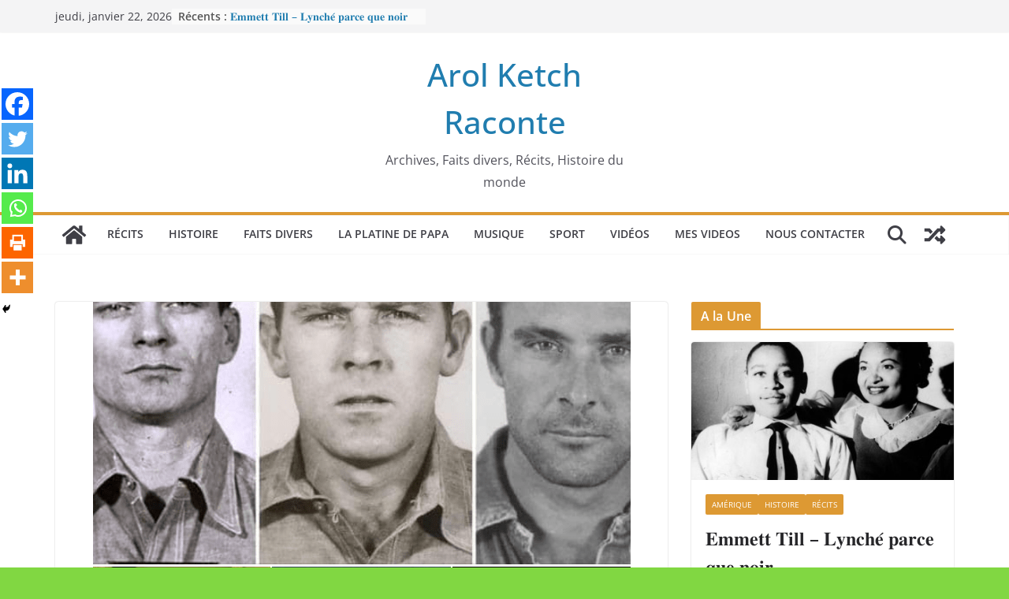

--- FILE ---
content_type: text/html; charset=UTF-8
request_url: https://www.arolketchraconte.com/2020/11/09/les-evades-dalcatraz/
body_size: 148637
content:
		<!doctype html>
		<html lang="fr-FR">
		
<head>

			<meta charset="UTF-8"/>
		<meta name="viewport" content="width=device-width, initial-scale=1">
		<link rel="profile" href="http://gmpg.org/xfn/11"/>
		
	<style>
#wpadminbar #wp-admin-bar-wccp_free_top_button .ab-icon:before {
	content: "\f160";
	color: #02CA02;
	top: 3px;
}
#wpadminbar #wp-admin-bar-wccp_free_top_button .ab-icon {
	transform: rotate(45deg);
}
</style>
	<script type="text/javascript">function theChampLoadEvent(e){var t=window.onload;if(typeof window.onload!="function"){window.onload=e}else{window.onload=function(){t();e()}}}</script>
		<script type="text/javascript">var theChampDefaultLang = 'fr_FR', theChampCloseIconPath = 'https://www.arolketchraconte.com/wp-content/plugins/super-socializer/images/close.png';</script>
		<script>var theChampSiteUrl = 'https://www.arolketchraconte.com', theChampVerified = 0, theChampEmailPopup = 0, heateorSsMoreSharePopupSearchText = 'Search';</script>
			<script> var theChampFBKey = '', theChampFBLang = 'fr_FR', theChampFbLikeMycred = 0, theChampSsga = 0, theChampCommentNotification = 0, theChampHeateorFcmRecentComments = 0, theChampFbIosLogin = 0; </script>
						<script type="text/javascript">var theChampFBCommentUrl = 'https://www.arolketchraconte.com/2020/11/09/les-evades-dalcatraz/'; var theChampFBCommentColor = ''; var theChampFBCommentNumPosts = ''; var theChampFBCommentWidth = '100%'; var theChampFBCommentOrderby = ''; var theChampCommentingTabs = "wordpress,facebook,disqus", theChampGpCommentsUrl = 'https://www.arolketchraconte.com/2020/11/09/les-evades-dalcatraz/', theChampDisqusShortname = '', theChampScEnabledTabs = 'wordpress,fb', theChampScLabel = 'Leave a reply', theChampScTabLabels = {"wordpress":"Default Comments (0)","fb":"Facebook Comments","disqus":"Disqus Comments"}, theChampGpCommentsWidth = 0, theChampCommentingId = 'respond'</script>
						<script> var theChampSharingAjaxUrl = 'https://www.arolketchraconte.com/wp-admin/admin-ajax.php', heateorSsFbMessengerAPI = 'https://www.facebook.com/dialog/send?app_id=595489497242932&display=popup&link=%encoded_post_url%&redirect_uri=%encoded_post_url%',heateorSsWhatsappShareAPI = 'web', heateorSsUrlCountFetched = [], heateorSsSharesText = 'Shares', heateorSsShareText = 'Share', theChampPluginIconPath = 'https://www.arolketchraconte.com/wp-content/plugins/super-socializer/images/logo.png', theChampSaveSharesLocally = 0, theChampHorizontalSharingCountEnable = 0, theChampVerticalSharingCountEnable = 0, theChampSharingOffset = -10, theChampCounterOffset = -10, theChampMobileStickySharingEnabled = 1, heateorSsCopyLinkMessage = "Link copied.";
		var heateorSsHorSharingShortUrl = "https://www.arolketchraconte.com/2020/11/09/les-evades-dalcatraz/";var heateorSsVerticalSharingShortUrl = "https://www.arolketchraconte.com/2020/11/09/les-evades-dalcatraz/";		</script>
			<style type="text/css">
						.the_champ_button_instagram span.the_champ_svg,a.the_champ_instagram span.the_champ_svg{background:radial-gradient(circle at 30% 107%,#fdf497 0,#fdf497 5%,#fd5949 45%,#d6249f 60%,#285aeb 90%)}
					.the_champ_horizontal_sharing .the_champ_svg,.heateor_ss_standard_follow_icons_container .the_champ_svg{
					color: #fff;
				border-width: 0px;
		border-style: solid;
		border-color: transparent;
	}
		.the_champ_horizontal_sharing .theChampTCBackground{
		color:#666;
	}
		.the_champ_horizontal_sharing span.the_champ_svg:hover,.heateor_ss_standard_follow_icons_container span.the_champ_svg:hover{
				border-color: transparent;
	}
		.the_champ_vertical_sharing span.the_champ_svg,.heateor_ss_floating_follow_icons_container span.the_champ_svg{
					color: #fff;
				border-width: 0px;
		border-style: solid;
		border-color: transparent;
	}
		.the_champ_vertical_sharing .theChampTCBackground{
		color:#666;
	}
		.the_champ_vertical_sharing span.the_champ_svg:hover,.heateor_ss_floating_follow_icons_container span.the_champ_svg:hover{
						border-color: transparent;
		}
	@media screen and (max-width:783px){.the_champ_vertical_sharing{display:none!important}}div.heateor_ss_mobile_footer{display:none;}@media screen and (max-width:783px){div.the_champ_bottom_sharing div.the_champ_sharing_ul .theChampTCBackground{width:100%!important;background-color:white}div.the_champ_bottom_sharing{width:100%!important;left:0!important;}div.the_champ_bottom_sharing a{width:16.666666666667% !important;margin:0!important;padding:0!important;}div.the_champ_bottom_sharing .the_champ_svg{width:100%!important;}div.the_champ_bottom_sharing div.theChampTotalShareCount{font-size:.7em!important;line-height:28px!important}div.the_champ_bottom_sharing div.theChampTotalShareText{font-size:.5em!important;line-height:0px!important}div.heateor_ss_mobile_footer{display:block;height:40px;}.the_champ_bottom_sharing{padding:0!important;display:block!important;width: auto!important;bottom:-2px!important;top: auto!important;}.the_champ_bottom_sharing .the_champ_square_count{line-height: inherit;}.the_champ_bottom_sharing .theChampSharingArrow{display:none;}.the_champ_bottom_sharing .theChampTCBackground{margin-right: 1.1em !important}}</style>
	<meta name='robots' content='index, follow, max-image-preview:large, max-snippet:-1, max-video-preview:-1' />

	<!-- This site is optimized with the Yoast SEO plugin v24.9 - https://yoast.com/wordpress/plugins/seo/ -->
	<title>Les évadés d’Alcatraz - Arol Ketch Raconte</title>
	<link rel="canonical" href="https://www.arolketchraconte.com/2020/11/09/les-evades-dalcatraz/" />
	<meta property="og:locale" content="fr_FR" />
	<meta property="og:type" content="article" />
	<meta property="og:title" content="Les évadés d’Alcatraz - Arol Ketch Raconte" />
	<meta property="og:description" content="C’est certainement l’évasion la plus célèbre qu’a connue les Etats-Unis. Quand la réalité dépasse la fiction .Au mois de juin" />
	<meta property="og:url" content="https://www.arolketchraconte.com/2020/11/09/les-evades-dalcatraz/" />
	<meta property="og:site_name" content="Arol Ketch Raconte" />
	<meta property="article:publisher" content="https://www.facebook.com/arolketchraconte" />
	<meta property="article:published_time" content="2020-11-09T09:35:00+00:00" />
	<meta property="article:modified_time" content="2022-03-22T09:35:47+00:00" />
	<meta property="og:image" content="https://www.arolketchraconte.com/wp-content/uploads/2022/03/Les-evades-dalcatraz.png" />
	<meta property="og:image:width" content="682" />
	<meta property="og:image:height" content="694" />
	<meta property="og:image:type" content="image/png" />
	<meta name="author" content="Arol KETCH - Rat des archives" />
	<meta name="twitter:card" content="summary_large_image" />
	<meta name="twitter:label1" content="Écrit par" />
	<meta name="twitter:data1" content="Arol KETCH - Rat des archives" />
	<meta name="twitter:label2" content="Durée de lecture estimée" />
	<meta name="twitter:data2" content="8 minutes" />
	<script type="application/ld+json" class="yoast-schema-graph">{"@context":"https://schema.org","@graph":[{"@type":"Article","@id":"https://www.arolketchraconte.com/2020/11/09/les-evades-dalcatraz/#article","isPartOf":{"@id":"https://www.arolketchraconte.com/2020/11/09/les-evades-dalcatraz/"},"author":{"name":"Arol KETCH - Rat des archives","@id":"https://www.arolketchraconte.com/#/schema/person/8045246b004539db2ea1db006452268c"},"headline":"Les évadés d’Alcatraz","datePublished":"2020-11-09T09:35:00+00:00","dateModified":"2022-03-22T09:35:47+00:00","mainEntityOfPage":{"@id":"https://www.arolketchraconte.com/2020/11/09/les-evades-dalcatraz/"},"wordCount":1607,"commentCount":0,"publisher":{"@id":"https://www.arolketchraconte.com/#organization"},"image":{"@id":"https://www.arolketchraconte.com/2020/11/09/les-evades-dalcatraz/#primaryimage"},"thumbnailUrl":"https://www.arolketchraconte.com/wp-content/uploads/2022/03/Les-evades-dalcatraz.png","keywords":["Frank Morris","Les évadés d’Alcatraz"],"articleSection":["Amérique","Faits Divers","Récits"],"inLanguage":"fr-FR","potentialAction":[{"@type":"CommentAction","name":"Comment","target":["https://www.arolketchraconte.com/2020/11/09/les-evades-dalcatraz/#respond"]}]},{"@type":"WebPage","@id":"https://www.arolketchraconte.com/2020/11/09/les-evades-dalcatraz/","url":"https://www.arolketchraconte.com/2020/11/09/les-evades-dalcatraz/","name":"Les évadés d’Alcatraz - Arol Ketch Raconte","isPartOf":{"@id":"https://www.arolketchraconte.com/#website"},"primaryImageOfPage":{"@id":"https://www.arolketchraconte.com/2020/11/09/les-evades-dalcatraz/#primaryimage"},"image":{"@id":"https://www.arolketchraconte.com/2020/11/09/les-evades-dalcatraz/#primaryimage"},"thumbnailUrl":"https://www.arolketchraconte.com/wp-content/uploads/2022/03/Les-evades-dalcatraz.png","datePublished":"2020-11-09T09:35:00+00:00","dateModified":"2022-03-22T09:35:47+00:00","breadcrumb":{"@id":"https://www.arolketchraconte.com/2020/11/09/les-evades-dalcatraz/#breadcrumb"},"inLanguage":"fr-FR","potentialAction":[{"@type":"ReadAction","target":["https://www.arolketchraconte.com/2020/11/09/les-evades-dalcatraz/"]}]},{"@type":"ImageObject","inLanguage":"fr-FR","@id":"https://www.arolketchraconte.com/2020/11/09/les-evades-dalcatraz/#primaryimage","url":"https://www.arolketchraconte.com/wp-content/uploads/2022/03/Les-evades-dalcatraz.png","contentUrl":"https://www.arolketchraconte.com/wp-content/uploads/2022/03/Les-evades-dalcatraz.png","width":682,"height":694},{"@type":"BreadcrumbList","@id":"https://www.arolketchraconte.com/2020/11/09/les-evades-dalcatraz/#breadcrumb","itemListElement":[{"@type":"ListItem","position":1,"name":"Accueil","item":"https://www.arolketchraconte.com/"},{"@type":"ListItem","position":2,"name":"Les évadés d’Alcatraz"}]},{"@type":"WebSite","@id":"https://www.arolketchraconte.com/#website","url":"https://www.arolketchraconte.com/","name":"Arol Ketch Raconte","description":"Archives, Faits divers,  Récits, Histoire du monde","publisher":{"@id":"https://www.arolketchraconte.com/#organization"},"potentialAction":[{"@type":"SearchAction","target":{"@type":"EntryPoint","urlTemplate":"https://www.arolketchraconte.com/?s={search_term_string}"},"query-input":{"@type":"PropertyValueSpecification","valueRequired":true,"valueName":"search_term_string"}}],"inLanguage":"fr-FR"},{"@type":"Organization","@id":"https://www.arolketchraconte.com/#organization","name":"Arol Ketch Raconte","url":"https://www.arolketchraconte.com/","logo":{"@type":"ImageObject","inLanguage":"fr-FR","@id":"https://www.arolketchraconte.com/#/schema/logo/image/","url":"https://www.arolketchraconte.com/wp-content/uploads/2022/05/Logo-Arol-KETCH-RAconte.jpg","contentUrl":"https://www.arolketchraconte.com/wp-content/uploads/2022/05/Logo-Arol-KETCH-RAconte.jpg","width":450,"height":450,"caption":"Arol Ketch Raconte"},"image":{"@id":"https://www.arolketchraconte.com/#/schema/logo/image/"},"sameAs":["https://www.facebook.com/arolketchraconte"]},{"@type":"Person","@id":"https://www.arolketchraconte.com/#/schema/person/8045246b004539db2ea1db006452268c","name":"Arol KETCH - Rat des archives","image":{"@type":"ImageObject","inLanguage":"fr-FR","@id":"https://www.arolketchraconte.com/#/schema/person/image/","url":"https://secure.gravatar.com/avatar/4e6f071e9782df324c5b8e3b2a316e92ca63fd21cf495b421318e4253f2c6a0b?s=96&d=mm&r=g","contentUrl":"https://secure.gravatar.com/avatar/4e6f071e9782df324c5b8e3b2a316e92ca63fd21cf495b421318e4253f2c6a0b?s=96&d=mm&r=g","caption":"Arol KETCH - Rat des archives"},"sameAs":["https://www.arolketchraconte.com"],"url":"https://www.arolketchraconte.com/author/kokou/"}]}</script>
	<!-- / Yoast SEO plugin. -->


<link rel="amphtml" href="https://www.arolketchraconte.com/2020/11/09/les-evades-dalcatraz/amp/" /><meta name="generator" content="AMP for WP 1.1.11"/><link rel='dns-prefetch' href='//js.stripe.com' />
<link rel="alternate" type="application/rss+xml" title="Arol Ketch Raconte &raquo; Flux" href="https://www.arolketchraconte.com/feed/" />
<link rel="alternate" type="application/rss+xml" title="Arol Ketch Raconte &raquo; Flux des commentaires" href="https://www.arolketchraconte.com/comments/feed/" />
<link rel="alternate" type="application/rss+xml" title="Arol Ketch Raconte &raquo; Les évadés d’Alcatraz Flux des commentaires" href="https://www.arolketchraconte.com/2020/11/09/les-evades-dalcatraz/feed/" />
<link rel="alternate" title="oEmbed (JSON)" type="application/json+oembed" href="https://www.arolketchraconte.com/wp-json/oembed/1.0/embed?url=https%3A%2F%2Fwww.arolketchraconte.com%2F2020%2F11%2F09%2Fles-evades-dalcatraz%2F" />
<link rel="alternate" title="oEmbed (XML)" type="text/xml+oembed" href="https://www.arolketchraconte.com/wp-json/oembed/1.0/embed?url=https%3A%2F%2Fwww.arolketchraconte.com%2F2020%2F11%2F09%2Fles-evades-dalcatraz%2F&#038;format=xml" />
<!-- arolketchraconte.com is managing ads with Advanced Ads 1.56.3 --><script data-wpfc-render="false" id="arolk-ready">
			window.advanced_ads_ready=function(e,a){a=a||"complete";var d=function(e){return"interactive"===a?"loading"!==e:"complete"===e};d(document.readyState)?e():document.addEventListener("readystatechange",(function(a){d(a.target.readyState)&&e()}),{once:"interactive"===a})},window.advanced_ads_ready_queue=window.advanced_ads_ready_queue||[];		</script>
		<style id='wp-img-auto-sizes-contain-inline-css' type='text/css'>
img:is([sizes=auto i],[sizes^="auto," i]){contain-intrinsic-size:3000px 1500px}
/*# sourceURL=wp-img-auto-sizes-contain-inline-css */
</style>
<style id='wp-block-library-inline-css' type='text/css'>
:root{--wp-block-synced-color:#7a00df;--wp-block-synced-color--rgb:122,0,223;--wp-bound-block-color:var(--wp-block-synced-color);--wp-editor-canvas-background:#ddd;--wp-admin-theme-color:#007cba;--wp-admin-theme-color--rgb:0,124,186;--wp-admin-theme-color-darker-10:#006ba1;--wp-admin-theme-color-darker-10--rgb:0,107,160.5;--wp-admin-theme-color-darker-20:#005a87;--wp-admin-theme-color-darker-20--rgb:0,90,135;--wp-admin-border-width-focus:2px}@media (min-resolution:192dpi){:root{--wp-admin-border-width-focus:1.5px}}.wp-element-button{cursor:pointer}:root .has-very-light-gray-background-color{background-color:#eee}:root .has-very-dark-gray-background-color{background-color:#313131}:root .has-very-light-gray-color{color:#eee}:root .has-very-dark-gray-color{color:#313131}:root .has-vivid-green-cyan-to-vivid-cyan-blue-gradient-background{background:linear-gradient(135deg,#00d084,#0693e3)}:root .has-purple-crush-gradient-background{background:linear-gradient(135deg,#34e2e4,#4721fb 50%,#ab1dfe)}:root .has-hazy-dawn-gradient-background{background:linear-gradient(135deg,#faaca8,#dad0ec)}:root .has-subdued-olive-gradient-background{background:linear-gradient(135deg,#fafae1,#67a671)}:root .has-atomic-cream-gradient-background{background:linear-gradient(135deg,#fdd79a,#004a59)}:root .has-nightshade-gradient-background{background:linear-gradient(135deg,#330968,#31cdcf)}:root .has-midnight-gradient-background{background:linear-gradient(135deg,#020381,#2874fc)}:root{--wp--preset--font-size--normal:16px;--wp--preset--font-size--huge:42px}.has-regular-font-size{font-size:1em}.has-larger-font-size{font-size:2.625em}.has-normal-font-size{font-size:var(--wp--preset--font-size--normal)}.has-huge-font-size{font-size:var(--wp--preset--font-size--huge)}.has-text-align-center{text-align:center}.has-text-align-left{text-align:left}.has-text-align-right{text-align:right}.has-fit-text{white-space:nowrap!important}#end-resizable-editor-section{display:none}.aligncenter{clear:both}.items-justified-left{justify-content:flex-start}.items-justified-center{justify-content:center}.items-justified-right{justify-content:flex-end}.items-justified-space-between{justify-content:space-between}.screen-reader-text{border:0;clip-path:inset(50%);height:1px;margin:-1px;overflow:hidden;padding:0;position:absolute;width:1px;word-wrap:normal!important}.screen-reader-text:focus{background-color:#ddd;clip-path:none;color:#444;display:block;font-size:1em;height:auto;left:5px;line-height:normal;padding:15px 23px 14px;text-decoration:none;top:5px;width:auto;z-index:100000}html :where(.has-border-color){border-style:solid}html :where([style*=border-top-color]){border-top-style:solid}html :where([style*=border-right-color]){border-right-style:solid}html :where([style*=border-bottom-color]){border-bottom-style:solid}html :where([style*=border-left-color]){border-left-style:solid}html :where([style*=border-width]){border-style:solid}html :where([style*=border-top-width]){border-top-style:solid}html :where([style*=border-right-width]){border-right-style:solid}html :where([style*=border-bottom-width]){border-bottom-style:solid}html :where([style*=border-left-width]){border-left-style:solid}html :where(img[class*=wp-image-]){height:auto;max-width:100%}:where(figure){margin:0 0 1em}html :where(.is-position-sticky){--wp-admin--admin-bar--position-offset:var(--wp-admin--admin-bar--height,0px)}@media screen and (max-width:600px){html :where(.is-position-sticky){--wp-admin--admin-bar--position-offset:0px}}

/*# sourceURL=wp-block-library-inline-css */
</style><style id='wp-block-categories-inline-css' type='text/css'>
.wp-block-categories{box-sizing:border-box}.wp-block-categories.alignleft{margin-right:2em}.wp-block-categories.alignright{margin-left:2em}.wp-block-categories.wp-block-categories-dropdown.aligncenter{text-align:center}.wp-block-categories .wp-block-categories__label{display:block;width:100%}
/*# sourceURL=https://www.arolketchraconte.com/wp-includes/blocks/categories/style.min.css */
</style>
<style id='wp-block-heading-inline-css' type='text/css'>
h1:where(.wp-block-heading).has-background,h2:where(.wp-block-heading).has-background,h3:where(.wp-block-heading).has-background,h4:where(.wp-block-heading).has-background,h5:where(.wp-block-heading).has-background,h6:where(.wp-block-heading).has-background{padding:1.25em 2.375em}h1.has-text-align-left[style*=writing-mode]:where([style*=vertical-lr]),h1.has-text-align-right[style*=writing-mode]:where([style*=vertical-rl]),h2.has-text-align-left[style*=writing-mode]:where([style*=vertical-lr]),h2.has-text-align-right[style*=writing-mode]:where([style*=vertical-rl]),h3.has-text-align-left[style*=writing-mode]:where([style*=vertical-lr]),h3.has-text-align-right[style*=writing-mode]:where([style*=vertical-rl]),h4.has-text-align-left[style*=writing-mode]:where([style*=vertical-lr]),h4.has-text-align-right[style*=writing-mode]:where([style*=vertical-rl]),h5.has-text-align-left[style*=writing-mode]:where([style*=vertical-lr]),h5.has-text-align-right[style*=writing-mode]:where([style*=vertical-rl]),h6.has-text-align-left[style*=writing-mode]:where([style*=vertical-lr]),h6.has-text-align-right[style*=writing-mode]:where([style*=vertical-rl]){rotate:180deg}
/*# sourceURL=https://www.arolketchraconte.com/wp-includes/blocks/heading/style.min.css */
</style>
<style id='wp-block-image-inline-css' type='text/css'>
.wp-block-image>a,.wp-block-image>figure>a{display:inline-block}.wp-block-image img{box-sizing:border-box;height:auto;max-width:100%;vertical-align:bottom}@media not (prefers-reduced-motion){.wp-block-image img.hide{visibility:hidden}.wp-block-image img.show{animation:show-content-image .4s}}.wp-block-image[style*=border-radius] img,.wp-block-image[style*=border-radius]>a{border-radius:inherit}.wp-block-image.has-custom-border img{box-sizing:border-box}.wp-block-image.aligncenter{text-align:center}.wp-block-image.alignfull>a,.wp-block-image.alignwide>a{width:100%}.wp-block-image.alignfull img,.wp-block-image.alignwide img{height:auto;width:100%}.wp-block-image .aligncenter,.wp-block-image .alignleft,.wp-block-image .alignright,.wp-block-image.aligncenter,.wp-block-image.alignleft,.wp-block-image.alignright{display:table}.wp-block-image .aligncenter>figcaption,.wp-block-image .alignleft>figcaption,.wp-block-image .alignright>figcaption,.wp-block-image.aligncenter>figcaption,.wp-block-image.alignleft>figcaption,.wp-block-image.alignright>figcaption{caption-side:bottom;display:table-caption}.wp-block-image .alignleft{float:left;margin:.5em 1em .5em 0}.wp-block-image .alignright{float:right;margin:.5em 0 .5em 1em}.wp-block-image .aligncenter{margin-left:auto;margin-right:auto}.wp-block-image :where(figcaption){margin-bottom:1em;margin-top:.5em}.wp-block-image.is-style-circle-mask img{border-radius:9999px}@supports ((-webkit-mask-image:none) or (mask-image:none)) or (-webkit-mask-image:none){.wp-block-image.is-style-circle-mask img{border-radius:0;-webkit-mask-image:url('data:image/svg+xml;utf8,<svg viewBox="0 0 100 100" xmlns="http://www.w3.org/2000/svg"><circle cx="50" cy="50" r="50"/></svg>');mask-image:url('data:image/svg+xml;utf8,<svg viewBox="0 0 100 100" xmlns="http://www.w3.org/2000/svg"><circle cx="50" cy="50" r="50"/></svg>');mask-mode:alpha;-webkit-mask-position:center;mask-position:center;-webkit-mask-repeat:no-repeat;mask-repeat:no-repeat;-webkit-mask-size:contain;mask-size:contain}}:root :where(.wp-block-image.is-style-rounded img,.wp-block-image .is-style-rounded img){border-radius:9999px}.wp-block-image figure{margin:0}.wp-lightbox-container{display:flex;flex-direction:column;position:relative}.wp-lightbox-container img{cursor:zoom-in}.wp-lightbox-container img:hover+button{opacity:1}.wp-lightbox-container button{align-items:center;backdrop-filter:blur(16px) saturate(180%);background-color:#5a5a5a40;border:none;border-radius:4px;cursor:zoom-in;display:flex;height:20px;justify-content:center;opacity:0;padding:0;position:absolute;right:16px;text-align:center;top:16px;width:20px;z-index:100}@media not (prefers-reduced-motion){.wp-lightbox-container button{transition:opacity .2s ease}}.wp-lightbox-container button:focus-visible{outline:3px auto #5a5a5a40;outline:3px auto -webkit-focus-ring-color;outline-offset:3px}.wp-lightbox-container button:hover{cursor:pointer;opacity:1}.wp-lightbox-container button:focus{opacity:1}.wp-lightbox-container button:focus,.wp-lightbox-container button:hover,.wp-lightbox-container button:not(:hover):not(:active):not(.has-background){background-color:#5a5a5a40;border:none}.wp-lightbox-overlay{box-sizing:border-box;cursor:zoom-out;height:100vh;left:0;overflow:hidden;position:fixed;top:0;visibility:hidden;width:100%;z-index:100000}.wp-lightbox-overlay .close-button{align-items:center;cursor:pointer;display:flex;justify-content:center;min-height:40px;min-width:40px;padding:0;position:absolute;right:calc(env(safe-area-inset-right) + 16px);top:calc(env(safe-area-inset-top) + 16px);z-index:5000000}.wp-lightbox-overlay .close-button:focus,.wp-lightbox-overlay .close-button:hover,.wp-lightbox-overlay .close-button:not(:hover):not(:active):not(.has-background){background:none;border:none}.wp-lightbox-overlay .lightbox-image-container{height:var(--wp--lightbox-container-height);left:50%;overflow:hidden;position:absolute;top:50%;transform:translate(-50%,-50%);transform-origin:top left;width:var(--wp--lightbox-container-width);z-index:9999999999}.wp-lightbox-overlay .wp-block-image{align-items:center;box-sizing:border-box;display:flex;height:100%;justify-content:center;margin:0;position:relative;transform-origin:0 0;width:100%;z-index:3000000}.wp-lightbox-overlay .wp-block-image img{height:var(--wp--lightbox-image-height);min-height:var(--wp--lightbox-image-height);min-width:var(--wp--lightbox-image-width);width:var(--wp--lightbox-image-width)}.wp-lightbox-overlay .wp-block-image figcaption{display:none}.wp-lightbox-overlay button{background:none;border:none}.wp-lightbox-overlay .scrim{background-color:#fff;height:100%;opacity:.9;position:absolute;width:100%;z-index:2000000}.wp-lightbox-overlay.active{visibility:visible}@media not (prefers-reduced-motion){.wp-lightbox-overlay.active{animation:turn-on-visibility .25s both}.wp-lightbox-overlay.active img{animation:turn-on-visibility .35s both}.wp-lightbox-overlay.show-closing-animation:not(.active){animation:turn-off-visibility .35s both}.wp-lightbox-overlay.show-closing-animation:not(.active) img{animation:turn-off-visibility .25s both}.wp-lightbox-overlay.zoom.active{animation:none;opacity:1;visibility:visible}.wp-lightbox-overlay.zoom.active .lightbox-image-container{animation:lightbox-zoom-in .4s}.wp-lightbox-overlay.zoom.active .lightbox-image-container img{animation:none}.wp-lightbox-overlay.zoom.active .scrim{animation:turn-on-visibility .4s forwards}.wp-lightbox-overlay.zoom.show-closing-animation:not(.active){animation:none}.wp-lightbox-overlay.zoom.show-closing-animation:not(.active) .lightbox-image-container{animation:lightbox-zoom-out .4s}.wp-lightbox-overlay.zoom.show-closing-animation:not(.active) .lightbox-image-container img{animation:none}.wp-lightbox-overlay.zoom.show-closing-animation:not(.active) .scrim{animation:turn-off-visibility .4s forwards}}@keyframes show-content-image{0%{visibility:hidden}99%{visibility:hidden}to{visibility:visible}}@keyframes turn-on-visibility{0%{opacity:0}to{opacity:1}}@keyframes turn-off-visibility{0%{opacity:1;visibility:visible}99%{opacity:0;visibility:visible}to{opacity:0;visibility:hidden}}@keyframes lightbox-zoom-in{0%{transform:translate(calc((-100vw + var(--wp--lightbox-scrollbar-width))/2 + var(--wp--lightbox-initial-left-position)),calc(-50vh + var(--wp--lightbox-initial-top-position))) scale(var(--wp--lightbox-scale))}to{transform:translate(-50%,-50%) scale(1)}}@keyframes lightbox-zoom-out{0%{transform:translate(-50%,-50%) scale(1);visibility:visible}99%{visibility:visible}to{transform:translate(calc((-100vw + var(--wp--lightbox-scrollbar-width))/2 + var(--wp--lightbox-initial-left-position)),calc(-50vh + var(--wp--lightbox-initial-top-position))) scale(var(--wp--lightbox-scale));visibility:hidden}}
/*# sourceURL=https://www.arolketchraconte.com/wp-includes/blocks/image/style.min.css */
</style>
<style id='wp-block-image-theme-inline-css' type='text/css'>
:root :where(.wp-block-image figcaption){color:#555;font-size:13px;text-align:center}.is-dark-theme :root :where(.wp-block-image figcaption){color:#ffffffa6}.wp-block-image{margin:0 0 1em}
/*# sourceURL=https://www.arolketchraconte.com/wp-includes/blocks/image/theme.min.css */
</style>
<style id='wp-block-columns-inline-css' type='text/css'>
.wp-block-columns{box-sizing:border-box;display:flex;flex-wrap:wrap!important}@media (min-width:782px){.wp-block-columns{flex-wrap:nowrap!important}}.wp-block-columns{align-items:normal!important}.wp-block-columns.are-vertically-aligned-top{align-items:flex-start}.wp-block-columns.are-vertically-aligned-center{align-items:center}.wp-block-columns.are-vertically-aligned-bottom{align-items:flex-end}@media (max-width:781px){.wp-block-columns:not(.is-not-stacked-on-mobile)>.wp-block-column{flex-basis:100%!important}}@media (min-width:782px){.wp-block-columns:not(.is-not-stacked-on-mobile)>.wp-block-column{flex-basis:0;flex-grow:1}.wp-block-columns:not(.is-not-stacked-on-mobile)>.wp-block-column[style*=flex-basis]{flex-grow:0}}.wp-block-columns.is-not-stacked-on-mobile{flex-wrap:nowrap!important}.wp-block-columns.is-not-stacked-on-mobile>.wp-block-column{flex-basis:0;flex-grow:1}.wp-block-columns.is-not-stacked-on-mobile>.wp-block-column[style*=flex-basis]{flex-grow:0}:where(.wp-block-columns){margin-bottom:1.75em}:where(.wp-block-columns.has-background){padding:1.25em 2.375em}.wp-block-column{flex-grow:1;min-width:0;overflow-wrap:break-word;word-break:break-word}.wp-block-column.is-vertically-aligned-top{align-self:flex-start}.wp-block-column.is-vertically-aligned-center{align-self:center}.wp-block-column.is-vertically-aligned-bottom{align-self:flex-end}.wp-block-column.is-vertically-aligned-stretch{align-self:stretch}.wp-block-column.is-vertically-aligned-bottom,.wp-block-column.is-vertically-aligned-center,.wp-block-column.is-vertically-aligned-top{width:100%}
/*# sourceURL=https://www.arolketchraconte.com/wp-includes/blocks/columns/style.min.css */
</style>
<style id='wp-block-embed-inline-css' type='text/css'>
.wp-block-embed.alignleft,.wp-block-embed.alignright,.wp-block[data-align=left]>[data-type="core/embed"],.wp-block[data-align=right]>[data-type="core/embed"]{max-width:360px;width:100%}.wp-block-embed.alignleft .wp-block-embed__wrapper,.wp-block-embed.alignright .wp-block-embed__wrapper,.wp-block[data-align=left]>[data-type="core/embed"] .wp-block-embed__wrapper,.wp-block[data-align=right]>[data-type="core/embed"] .wp-block-embed__wrapper{min-width:280px}.wp-block-cover .wp-block-embed{min-height:240px;min-width:320px}.wp-block-embed{overflow-wrap:break-word}.wp-block-embed :where(figcaption){margin-bottom:1em;margin-top:.5em}.wp-block-embed iframe{max-width:100%}.wp-block-embed__wrapper{position:relative}.wp-embed-responsive .wp-has-aspect-ratio .wp-block-embed__wrapper:before{content:"";display:block;padding-top:50%}.wp-embed-responsive .wp-has-aspect-ratio iframe{bottom:0;height:100%;left:0;position:absolute;right:0;top:0;width:100%}.wp-embed-responsive .wp-embed-aspect-21-9 .wp-block-embed__wrapper:before{padding-top:42.85%}.wp-embed-responsive .wp-embed-aspect-18-9 .wp-block-embed__wrapper:before{padding-top:50%}.wp-embed-responsive .wp-embed-aspect-16-9 .wp-block-embed__wrapper:before{padding-top:56.25%}.wp-embed-responsive .wp-embed-aspect-4-3 .wp-block-embed__wrapper:before{padding-top:75%}.wp-embed-responsive .wp-embed-aspect-1-1 .wp-block-embed__wrapper:before{padding-top:100%}.wp-embed-responsive .wp-embed-aspect-9-16 .wp-block-embed__wrapper:before{padding-top:177.77%}.wp-embed-responsive .wp-embed-aspect-1-2 .wp-block-embed__wrapper:before{padding-top:200%}
/*# sourceURL=https://www.arolketchraconte.com/wp-includes/blocks/embed/style.min.css */
</style>
<style id='wp-block-embed-theme-inline-css' type='text/css'>
.wp-block-embed :where(figcaption){color:#555;font-size:13px;text-align:center}.is-dark-theme .wp-block-embed :where(figcaption){color:#ffffffa6}.wp-block-embed{margin:0 0 1em}
/*# sourceURL=https://www.arolketchraconte.com/wp-includes/blocks/embed/theme.min.css */
</style>
<style id='wp-block-group-inline-css' type='text/css'>
.wp-block-group{box-sizing:border-box}:where(.wp-block-group.wp-block-group-is-layout-constrained){position:relative}
/*# sourceURL=https://www.arolketchraconte.com/wp-includes/blocks/group/style.min.css */
</style>
<style id='wp-block-group-theme-inline-css' type='text/css'>
:where(.wp-block-group.has-background){padding:1.25em 2.375em}
/*# sourceURL=https://www.arolketchraconte.com/wp-includes/blocks/group/theme.min.css */
</style>
<style id='global-styles-inline-css' type='text/css'>
:root{--wp--preset--aspect-ratio--square: 1;--wp--preset--aspect-ratio--4-3: 4/3;--wp--preset--aspect-ratio--3-4: 3/4;--wp--preset--aspect-ratio--3-2: 3/2;--wp--preset--aspect-ratio--2-3: 2/3;--wp--preset--aspect-ratio--16-9: 16/9;--wp--preset--aspect-ratio--9-16: 9/16;--wp--preset--color--black: #000000;--wp--preset--color--cyan-bluish-gray: #abb8c3;--wp--preset--color--white: #ffffff;--wp--preset--color--pale-pink: #f78da7;--wp--preset--color--vivid-red: #cf2e2e;--wp--preset--color--luminous-vivid-orange: #ff6900;--wp--preset--color--luminous-vivid-amber: #fcb900;--wp--preset--color--light-green-cyan: #7bdcb5;--wp--preset--color--vivid-green-cyan: #00d084;--wp--preset--color--pale-cyan-blue: #8ed1fc;--wp--preset--color--vivid-cyan-blue: #0693e3;--wp--preset--color--vivid-purple: #9b51e0;--wp--preset--gradient--vivid-cyan-blue-to-vivid-purple: linear-gradient(135deg,rgb(6,147,227) 0%,rgb(155,81,224) 100%);--wp--preset--gradient--light-green-cyan-to-vivid-green-cyan: linear-gradient(135deg,rgb(122,220,180) 0%,rgb(0,208,130) 100%);--wp--preset--gradient--luminous-vivid-amber-to-luminous-vivid-orange: linear-gradient(135deg,rgb(252,185,0) 0%,rgb(255,105,0) 100%);--wp--preset--gradient--luminous-vivid-orange-to-vivid-red: linear-gradient(135deg,rgb(255,105,0) 0%,rgb(207,46,46) 100%);--wp--preset--gradient--very-light-gray-to-cyan-bluish-gray: linear-gradient(135deg,rgb(238,238,238) 0%,rgb(169,184,195) 100%);--wp--preset--gradient--cool-to-warm-spectrum: linear-gradient(135deg,rgb(74,234,220) 0%,rgb(151,120,209) 20%,rgb(207,42,186) 40%,rgb(238,44,130) 60%,rgb(251,105,98) 80%,rgb(254,248,76) 100%);--wp--preset--gradient--blush-light-purple: linear-gradient(135deg,rgb(255,206,236) 0%,rgb(152,150,240) 100%);--wp--preset--gradient--blush-bordeaux: linear-gradient(135deg,rgb(254,205,165) 0%,rgb(254,45,45) 50%,rgb(107,0,62) 100%);--wp--preset--gradient--luminous-dusk: linear-gradient(135deg,rgb(255,203,112) 0%,rgb(199,81,192) 50%,rgb(65,88,208) 100%);--wp--preset--gradient--pale-ocean: linear-gradient(135deg,rgb(255,245,203) 0%,rgb(182,227,212) 50%,rgb(51,167,181) 100%);--wp--preset--gradient--electric-grass: linear-gradient(135deg,rgb(202,248,128) 0%,rgb(113,206,126) 100%);--wp--preset--gradient--midnight: linear-gradient(135deg,rgb(2,3,129) 0%,rgb(40,116,252) 100%);--wp--preset--font-size--small: 13px;--wp--preset--font-size--medium: 20px;--wp--preset--font-size--large: 36px;--wp--preset--font-size--x-large: 42px;--wp--preset--spacing--20: 0.44rem;--wp--preset--spacing--30: 0.67rem;--wp--preset--spacing--40: 1rem;--wp--preset--spacing--50: 1.5rem;--wp--preset--spacing--60: 2.25rem;--wp--preset--spacing--70: 3.38rem;--wp--preset--spacing--80: 5.06rem;--wp--preset--shadow--natural: 6px 6px 9px rgba(0, 0, 0, 0.2);--wp--preset--shadow--deep: 12px 12px 50px rgba(0, 0, 0, 0.4);--wp--preset--shadow--sharp: 6px 6px 0px rgba(0, 0, 0, 0.2);--wp--preset--shadow--outlined: 6px 6px 0px -3px rgb(255, 255, 255), 6px 6px rgb(0, 0, 0);--wp--preset--shadow--crisp: 6px 6px 0px rgb(0, 0, 0);}:where(body) { margin: 0; }.wp-site-blocks > .alignleft { float: left; margin-right: 2em; }.wp-site-blocks > .alignright { float: right; margin-left: 2em; }.wp-site-blocks > .aligncenter { justify-content: center; margin-left: auto; margin-right: auto; }:where(.wp-site-blocks) > * { margin-block-start: 24px; margin-block-end: 0; }:where(.wp-site-blocks) > :first-child { margin-block-start: 0; }:where(.wp-site-blocks) > :last-child { margin-block-end: 0; }:root { --wp--style--block-gap: 24px; }:root :where(.is-layout-flow) > :first-child{margin-block-start: 0;}:root :where(.is-layout-flow) > :last-child{margin-block-end: 0;}:root :where(.is-layout-flow) > *{margin-block-start: 24px;margin-block-end: 0;}:root :where(.is-layout-constrained) > :first-child{margin-block-start: 0;}:root :where(.is-layout-constrained) > :last-child{margin-block-end: 0;}:root :where(.is-layout-constrained) > *{margin-block-start: 24px;margin-block-end: 0;}:root :where(.is-layout-flex){gap: 24px;}:root :where(.is-layout-grid){gap: 24px;}.is-layout-flow > .alignleft{float: left;margin-inline-start: 0;margin-inline-end: 2em;}.is-layout-flow > .alignright{float: right;margin-inline-start: 2em;margin-inline-end: 0;}.is-layout-flow > .aligncenter{margin-left: auto !important;margin-right: auto !important;}.is-layout-constrained > .alignleft{float: left;margin-inline-start: 0;margin-inline-end: 2em;}.is-layout-constrained > .alignright{float: right;margin-inline-start: 2em;margin-inline-end: 0;}.is-layout-constrained > .aligncenter{margin-left: auto !important;margin-right: auto !important;}.is-layout-constrained > :where(:not(.alignleft):not(.alignright):not(.alignfull)){margin-left: auto !important;margin-right: auto !important;}body .is-layout-flex{display: flex;}.is-layout-flex{flex-wrap: wrap;align-items: center;}.is-layout-flex > :is(*, div){margin: 0;}body .is-layout-grid{display: grid;}.is-layout-grid > :is(*, div){margin: 0;}body{padding-top: 0px;padding-right: 0px;padding-bottom: 0px;padding-left: 0px;}a:where(:not(.wp-element-button)){text-decoration: underline;}:root :where(.wp-element-button, .wp-block-button__link){background-color: #32373c;border-width: 0;color: #fff;font-family: inherit;font-size: inherit;font-style: inherit;font-weight: inherit;letter-spacing: inherit;line-height: inherit;padding-top: calc(0.667em + 2px);padding-right: calc(1.333em + 2px);padding-bottom: calc(0.667em + 2px);padding-left: calc(1.333em + 2px);text-decoration: none;text-transform: inherit;}.has-black-color{color: var(--wp--preset--color--black) !important;}.has-cyan-bluish-gray-color{color: var(--wp--preset--color--cyan-bluish-gray) !important;}.has-white-color{color: var(--wp--preset--color--white) !important;}.has-pale-pink-color{color: var(--wp--preset--color--pale-pink) !important;}.has-vivid-red-color{color: var(--wp--preset--color--vivid-red) !important;}.has-luminous-vivid-orange-color{color: var(--wp--preset--color--luminous-vivid-orange) !important;}.has-luminous-vivid-amber-color{color: var(--wp--preset--color--luminous-vivid-amber) !important;}.has-light-green-cyan-color{color: var(--wp--preset--color--light-green-cyan) !important;}.has-vivid-green-cyan-color{color: var(--wp--preset--color--vivid-green-cyan) !important;}.has-pale-cyan-blue-color{color: var(--wp--preset--color--pale-cyan-blue) !important;}.has-vivid-cyan-blue-color{color: var(--wp--preset--color--vivid-cyan-blue) !important;}.has-vivid-purple-color{color: var(--wp--preset--color--vivid-purple) !important;}.has-black-background-color{background-color: var(--wp--preset--color--black) !important;}.has-cyan-bluish-gray-background-color{background-color: var(--wp--preset--color--cyan-bluish-gray) !important;}.has-white-background-color{background-color: var(--wp--preset--color--white) !important;}.has-pale-pink-background-color{background-color: var(--wp--preset--color--pale-pink) !important;}.has-vivid-red-background-color{background-color: var(--wp--preset--color--vivid-red) !important;}.has-luminous-vivid-orange-background-color{background-color: var(--wp--preset--color--luminous-vivid-orange) !important;}.has-luminous-vivid-amber-background-color{background-color: var(--wp--preset--color--luminous-vivid-amber) !important;}.has-light-green-cyan-background-color{background-color: var(--wp--preset--color--light-green-cyan) !important;}.has-vivid-green-cyan-background-color{background-color: var(--wp--preset--color--vivid-green-cyan) !important;}.has-pale-cyan-blue-background-color{background-color: var(--wp--preset--color--pale-cyan-blue) !important;}.has-vivid-cyan-blue-background-color{background-color: var(--wp--preset--color--vivid-cyan-blue) !important;}.has-vivid-purple-background-color{background-color: var(--wp--preset--color--vivid-purple) !important;}.has-black-border-color{border-color: var(--wp--preset--color--black) !important;}.has-cyan-bluish-gray-border-color{border-color: var(--wp--preset--color--cyan-bluish-gray) !important;}.has-white-border-color{border-color: var(--wp--preset--color--white) !important;}.has-pale-pink-border-color{border-color: var(--wp--preset--color--pale-pink) !important;}.has-vivid-red-border-color{border-color: var(--wp--preset--color--vivid-red) !important;}.has-luminous-vivid-orange-border-color{border-color: var(--wp--preset--color--luminous-vivid-orange) !important;}.has-luminous-vivid-amber-border-color{border-color: var(--wp--preset--color--luminous-vivid-amber) !important;}.has-light-green-cyan-border-color{border-color: var(--wp--preset--color--light-green-cyan) !important;}.has-vivid-green-cyan-border-color{border-color: var(--wp--preset--color--vivid-green-cyan) !important;}.has-pale-cyan-blue-border-color{border-color: var(--wp--preset--color--pale-cyan-blue) !important;}.has-vivid-cyan-blue-border-color{border-color: var(--wp--preset--color--vivid-cyan-blue) !important;}.has-vivid-purple-border-color{border-color: var(--wp--preset--color--vivid-purple) !important;}.has-vivid-cyan-blue-to-vivid-purple-gradient-background{background: var(--wp--preset--gradient--vivid-cyan-blue-to-vivid-purple) !important;}.has-light-green-cyan-to-vivid-green-cyan-gradient-background{background: var(--wp--preset--gradient--light-green-cyan-to-vivid-green-cyan) !important;}.has-luminous-vivid-amber-to-luminous-vivid-orange-gradient-background{background: var(--wp--preset--gradient--luminous-vivid-amber-to-luminous-vivid-orange) !important;}.has-luminous-vivid-orange-to-vivid-red-gradient-background{background: var(--wp--preset--gradient--luminous-vivid-orange-to-vivid-red) !important;}.has-very-light-gray-to-cyan-bluish-gray-gradient-background{background: var(--wp--preset--gradient--very-light-gray-to-cyan-bluish-gray) !important;}.has-cool-to-warm-spectrum-gradient-background{background: var(--wp--preset--gradient--cool-to-warm-spectrum) !important;}.has-blush-light-purple-gradient-background{background: var(--wp--preset--gradient--blush-light-purple) !important;}.has-blush-bordeaux-gradient-background{background: var(--wp--preset--gradient--blush-bordeaux) !important;}.has-luminous-dusk-gradient-background{background: var(--wp--preset--gradient--luminous-dusk) !important;}.has-pale-ocean-gradient-background{background: var(--wp--preset--gradient--pale-ocean) !important;}.has-electric-grass-gradient-background{background: var(--wp--preset--gradient--electric-grass) !important;}.has-midnight-gradient-background{background: var(--wp--preset--gradient--midnight) !important;}.has-small-font-size{font-size: var(--wp--preset--font-size--small) !important;}.has-medium-font-size{font-size: var(--wp--preset--font-size--medium) !important;}.has-large-font-size{font-size: var(--wp--preset--font-size--large) !important;}.has-x-large-font-size{font-size: var(--wp--preset--font-size--x-large) !important;}
/*# sourceURL=global-styles-inline-css */
</style>
<style id='core-block-supports-inline-css' type='text/css'>
.wp-container-core-columns-is-layout-28f84493{flex-wrap:nowrap;}
/*# sourceURL=core-block-supports-inline-css */
</style>

<link rel='stylesheet' id='wpo_min-header-0-css' href='https://www.arolketchraconte.com/wp-content/cache/wpo-minify/1768986282/assets/wpo-minify-header-5c6648e9.min.css' type='text/css' media='all' />
<script type="text/javascript" src="https://www.arolketchraconte.com/wp-content/cache/wpo-minify/1768986282/assets/wpo-minify-header-7b150e3b.min.js" id="wpo_min-header-0-js"></script>
<script type="text/javascript" id="wpo_min-header-2-js-extra">
/* <![CDATA[ */
var _EPYT_ = {"ajaxurl":"https://www.arolketchraconte.com/wp-admin/admin-ajax.php","security":"e1a7d694ae","gallery_scrolloffset":"20","eppathtoscripts":"https://www.arolketchraconte.com/wp-content/plugins/youtube-embed-plus/scripts/","eppath":"https://www.arolketchraconte.com/wp-content/plugins/youtube-embed-plus/","epresponsiveselector":"[\"iframe.__youtube_prefs__\",\"iframe[src*='youtube.com']\",\"iframe[src*='youtube-nocookie.com']\",\"iframe[data-ep-src*='youtube.com']\",\"iframe[data-ep-src*='youtube-nocookie.com']\",\"iframe[data-ep-gallerysrc*='youtube.com']\"]","epdovol":"1","version":"14.2.4","evselector":"iframe.__youtube_prefs__[src], iframe[src*=\"youtube.com/embed/\"], iframe[src*=\"youtube-nocookie.com/embed/\"]","ajax_compat":"","maxres_facade":"eager","ytapi_load":"light","pause_others":"","stopMobileBuffer":"1","facade_mode":"1","not_live_on_channel":""};
//# sourceURL=wpo_min-header-2-js-extra
/* ]]> */
</script>
<script type="text/javascript" src="https://www.arolketchraconte.com/wp-content/cache/wpo-minify/1768986282/assets/wpo-minify-header-94480931.min.js" id="wpo_min-header-2-js"></script>
<link rel="https://api.w.org/" href="https://www.arolketchraconte.com/wp-json/" /><link rel="alternate" title="JSON" type="application/json" href="https://www.arolketchraconte.com/wp-json/wp/v2/posts/574" /><link rel="EditURI" type="application/rsd+xml" title="RSD" href="https://www.arolketchraconte.com/xmlrpc.php?rsd" />

<link rel='shortlink' href='https://www.arolketchraconte.com/?p=574' />
<div id="fb-root"></div><script>(function(d, s, id) {

	var js, fjs = d.getElementsByTagName(s)[0];

	if (d.getElementById(id)) return;

	js = d.createElement(s); js.id = id;

	js.src = '//connect.facebook.net/en_US/sdk.js#xfbml=1&version=v16.0';

	fjs.parentNode.insertBefore(js, fjs);

	}(document, 'script', 'facebook-jssdk'));</script><script id="wpcp_disable_selection" type="text/javascript">
var image_save_msg='You are not allowed to save images!';
	var no_menu_msg='Context Menu disabled!';
	var smessage = "Content is protected !!";

function disableEnterKey(e)
{
	var elemtype = e.target.tagName;
	
	elemtype = elemtype.toUpperCase();
	
	if (elemtype == "TEXT" || elemtype == "TEXTAREA" || elemtype == "INPUT" || elemtype == "PASSWORD" || elemtype == "SELECT" || elemtype == "OPTION" || elemtype == "EMBED")
	{
		elemtype = 'TEXT';
	}
	
	if (e.ctrlKey){
     var key;
     if(window.event)
          key = window.event.keyCode;     //IE
     else
          key = e.which;     //firefox (97)
    //if (key != 17) alert(key);
     if (elemtype!= 'TEXT' && (key == 97 || key == 65 || key == 67 || key == 99 || key == 88 || key == 120 || key == 26 || key == 85  || key == 86 || key == 83 || key == 43 || key == 73))
     {
		if(wccp_free_iscontenteditable(e)) return true;
		show_wpcp_message('You are not allowed to copy content or view source');
		return false;
     }else
     	return true;
     }
}


/*For contenteditable tags*/
function wccp_free_iscontenteditable(e)
{
	var e = e || window.event; // also there is no e.target property in IE. instead IE uses window.event.srcElement
  	
	var target = e.target || e.srcElement;

	var elemtype = e.target.nodeName;
	
	elemtype = elemtype.toUpperCase();
	
	var iscontenteditable = "false";
		
	if(typeof target.getAttribute!="undefined" ) iscontenteditable = target.getAttribute("contenteditable"); // Return true or false as string
	
	var iscontenteditable2 = false;
	
	if(typeof target.isContentEditable!="undefined" ) iscontenteditable2 = target.isContentEditable; // Return true or false as boolean

	if(target.parentElement.isContentEditable) iscontenteditable2 = true;
	
	if (iscontenteditable == "true" || iscontenteditable2 == true)
	{
		if(typeof target.style!="undefined" ) target.style.cursor = "text";
		
		return true;
	}
}

////////////////////////////////////
function disable_copy(e)
{	
	var e = e || window.event; // also there is no e.target property in IE. instead IE uses window.event.srcElement
	
	var elemtype = e.target.tagName;
	
	elemtype = elemtype.toUpperCase();
	
	if (elemtype == "TEXT" || elemtype == "TEXTAREA" || elemtype == "INPUT" || elemtype == "PASSWORD" || elemtype == "SELECT" || elemtype == "OPTION" || elemtype == "EMBED")
	{
		elemtype = 'TEXT';
	}
	
	if(wccp_free_iscontenteditable(e)) return true;
	
	var isSafari = /Safari/.test(navigator.userAgent) && /Apple Computer/.test(navigator.vendor);
	
	var checker_IMG = '';
	if (elemtype == "IMG" && checker_IMG == 'checked' && e.detail >= 2) {show_wpcp_message(alertMsg_IMG);return false;}
	if (elemtype != "TEXT")
	{
		if (smessage !== "" && e.detail == 2)
			show_wpcp_message(smessage);
		
		if (isSafari)
			return true;
		else
			return false;
	}	
}

//////////////////////////////////////////
function disable_copy_ie()
{
	var e = e || window.event;
	var elemtype = window.event.srcElement.nodeName;
	elemtype = elemtype.toUpperCase();
	if(wccp_free_iscontenteditable(e)) return true;
	if (elemtype == "IMG") {show_wpcp_message(alertMsg_IMG);return false;}
	if (elemtype != "TEXT" && elemtype != "TEXTAREA" && elemtype != "INPUT" && elemtype != "PASSWORD" && elemtype != "SELECT" && elemtype != "OPTION" && elemtype != "EMBED")
	{
		return false;
	}
}	
function reEnable()
{
	return true;
}
document.onkeydown = disableEnterKey;
document.onselectstart = disable_copy_ie;
if(navigator.userAgent.indexOf('MSIE')==-1)
{
	document.onmousedown = disable_copy;
	document.onclick = reEnable;
}
function disableSelection(target)
{
    //For IE This code will work
    if (typeof target.onselectstart!="undefined")
    target.onselectstart = disable_copy_ie;
    
    //For Firefox This code will work
    else if (typeof target.style.MozUserSelect!="undefined")
    {target.style.MozUserSelect="none";}
    
    //All other  (ie: Opera) This code will work
    else
    target.onmousedown=function(){return false}
    target.style.cursor = "default";
}
//Calling the JS function directly just after body load
window.onload = function(){disableSelection(document.body);};

//////////////////special for safari Start////////////////
var onlongtouch;
var timer;
var touchduration = 1000; //length of time we want the user to touch before we do something

var elemtype = "";
function touchstart(e) {
	var e = e || window.event;
  // also there is no e.target property in IE.
  // instead IE uses window.event.srcElement
  	var target = e.target || e.srcElement;
	
	elemtype = window.event.srcElement.nodeName;
	
	elemtype = elemtype.toUpperCase();
	
	if(!wccp_pro_is_passive()) e.preventDefault();
	if (!timer) {
		timer = setTimeout(onlongtouch, touchduration);
	}
}

function touchend() {
    //stops short touches from firing the event
    if (timer) {
        clearTimeout(timer);
        timer = null;
    }
	onlongtouch();
}

onlongtouch = function(e) { //this will clear the current selection if anything selected
	
	if (elemtype != "TEXT" && elemtype != "TEXTAREA" && elemtype != "INPUT" && elemtype != "PASSWORD" && elemtype != "SELECT" && elemtype != "EMBED" && elemtype != "OPTION")	
	{
		if (window.getSelection) {
			if (window.getSelection().empty) {  // Chrome
			window.getSelection().empty();
			} else if (window.getSelection().removeAllRanges) {  // Firefox
			window.getSelection().removeAllRanges();
			}
		} else if (document.selection) {  // IE?
			document.selection.empty();
		}
		return false;
	}
};

document.addEventListener("DOMContentLoaded", function(event) { 
    window.addEventListener("touchstart", touchstart, false);
    window.addEventListener("touchend", touchend, false);
});

function wccp_pro_is_passive() {

  var cold = false,
  hike = function() {};

  try {
	  const object1 = {};
  var aid = Object.defineProperty(object1, 'passive', {
  get() {cold = true}
  });
  window.addEventListener('test', hike, aid);
  window.removeEventListener('test', hike, aid);
  } catch (e) {}

  return cold;
}
/*special for safari End*/
</script>
<script id="wpcp_disable_Right_Click" type="text/javascript">
document.ondragstart = function() { return false;}
	function nocontext(e) {
	   return false;
	}
	document.oncontextmenu = nocontext;
</script>
<style>
.unselectable
{
-moz-user-select:none;
-webkit-user-select:none;
cursor: default;
}
html
{
-webkit-touch-callout: none;
-webkit-user-select: none;
-khtml-user-select: none;
-moz-user-select: none;
-ms-user-select: none;
user-select: none;
-webkit-tap-highlight-color: rgba(0,0,0,0);
}
</style>
<script id="wpcp_css_disable_selection" type="text/javascript">
var e = document.getElementsByTagName('body')[0];
if(e)
{
	e.setAttribute('unselectable',"on");
}
</script>
<!-- Analytics by WP Statistics - https://wp-statistics.com -->
<link rel="pingback" href="https://www.arolketchraconte.com/xmlrpc.php"><style type="text/css" id="custom-background-css">
body.custom-background { background-color: #81d742; }
</style>
	<script  async src="https://pagead2.googlesyndication.com/pagead/js/adsbygoogle.js?client=ca-pub-8693240658726339" crossorigin="anonymous"></script><link rel="icon" href="https://www.arolketchraconte.com/wp-content/uploads/2022/01/cropped-cropped-Arol-KETCH-RACONTE-32x32.jpg" sizes="32x32" />
<link rel="icon" href="https://www.arolketchraconte.com/wp-content/uploads/2022/01/cropped-cropped-Arol-KETCH-RACONTE-192x192.jpg" sizes="192x192" />
<link rel="apple-touch-icon" href="https://www.arolketchraconte.com/wp-content/uploads/2022/01/cropped-cropped-Arol-KETCH-RACONTE-180x180.jpg" />
<meta name="msapplication-TileImage" content="https://www.arolketchraconte.com/wp-content/uploads/2022/01/cropped-cropped-Arol-KETCH-RACONTE-270x270.jpg" />

</head>

<body class="wp-singular post-template-default single single-post postid-574 single-format-standard custom-background wp-embed-responsive wp-theme-colormag unselectable cm-header-layout-2 adv-style-1  wide aa-prefix-arolk-">




		<div id="page" class="hfeed site">
				<a class="skip-link screen-reader-text" href="#main">Passer au contenu</a>
		

			<header id="cm-masthead" class="cm-header cm-layout-2 cm-layout-2-style-1">
		
		
				<div class="cm-top-bar">
					<div class="cm-container">
						<div class="cm-row">
							<div class="cm-top-bar__1">
				
		<div class="date-in-header">
			jeudi, janvier 22, 2026		</div>

		
		<div class="breaking-news">
			<strong class="breaking-news-latest">Récents :</strong>

			<ul class="newsticker">
									<li>
						<a href="https://www.arolketchraconte.com/2026/01/22/%f0%9d%90%84%f0%9d%90%a6%f0%9d%90%a6%f0%9d%90%9e%f0%9d%90%ad%f0%9d%90%ad-%f0%9d%90%93%f0%9d%90%a2%f0%9d%90%a5%f0%9d%90%a5-%f0%9d%90%8b%f0%9d%90%b2%f0%9d%90%a7%f0%9d%90%9c%f0%9d%90%a1%f0%9d%90%9e/" title="𝐄𝐦𝐦𝐞𝐭𝐭 𝐓𝐢𝐥𝐥 &#8211; 𝐋𝐲𝐧𝐜𝐡𝐞́ 𝐩𝐚𝐫𝐜𝐞 𝐪𝐮𝐞 𝐧𝐨𝐢𝐫">
							𝐄𝐦𝐦𝐞𝐭𝐭 𝐓𝐢𝐥𝐥 &#8211; 𝐋𝐲𝐧𝐜𝐡𝐞́ 𝐩𝐚𝐫𝐜𝐞 𝐪𝐮𝐞 𝐧𝐨𝐢𝐫						</a>
					</li>
									<li>
						<a href="https://www.arolketchraconte.com/2026/01/21/marie-reine-hassen-a-15-ans-mariee-de-force-a-bokassa/" title="Marie-Reine Hassen : A 15 ans, mariée de force à Bokassa">
							Marie-Reine Hassen : A 15 ans, mariée de force à Bokassa						</a>
					</li>
									<li>
						<a href="https://www.arolketchraconte.com/2026/01/21/%f0%9d%90%8f%f0%9d%90%a1%f0%9d%90%a8%f0%9d%90%a8%f0%9d%90%a5%f0%9d%90%9a%f0%9d%90%a7-%f0%9d%90%83%f0%9d%90%9e%f0%9d%90%af%f0%9d%90%a2-%f0%9d%90%8b%f0%9d%90%9a-%f0%9d%90%ab%f0%9d%90%9e%f0%9d%90%a2/" title="𝐏𝐡𝐨𝐨𝐥𝐚𝐧 𝐃𝐞𝐯𝐢 &#8211; 𝐋𝐚 𝐫𝐞𝐢𝐧𝐞 𝐝𝐞𝐬 𝐛𝐚𝐧𝐝𝐢𝐭𝐬">
							𝐏𝐡𝐨𝐨𝐥𝐚𝐧 𝐃𝐞𝐯𝐢 &#8211; 𝐋𝐚 𝐫𝐞𝐢𝐧𝐞 𝐝𝐞𝐬 𝐛𝐚𝐧𝐝𝐢𝐭𝐬						</a>
					</li>
									<li>
						<a href="https://www.arolketchraconte.com/2026/01/17/%f0%9d%90%8b%f0%9d%90%9e-%f0%9d%90%a6%f0%9d%90%9a%f0%9d%90%ac%f0%9d%90%ac%f0%9d%90%9a%f0%9d%90%9c%f0%9d%90%ab%f0%9d%90%9e-%f0%9d%90%a8%f0%9d%90%ae%f0%9d%90%9b%f0%9d%90%a5%f0%9d%90%a2%f0%9d%90%9e/" title="𝐋𝐞 𝐦𝐚𝐬𝐬𝐚𝐜𝐫𝐞 𝐨𝐮𝐛𝐥𝐢𝐞́ 𝐝𝐞 𝐍𝐠𝐚𝐦𝐛𝐞̀ – 𝟓 𝐣𝐚𝐧𝐯𝐢𝐞𝐫 𝟏𝟗𝟔𝟏">
							𝐋𝐞 𝐦𝐚𝐬𝐬𝐚𝐜𝐫𝐞 𝐨𝐮𝐛𝐥𝐢𝐞́ 𝐝𝐞 𝐍𝐠𝐚𝐦𝐛𝐞̀ – 𝟓 𝐣𝐚𝐧𝐯𝐢𝐞𝐫 𝟏𝟗𝟔𝟏						</a>
					</li>
									<li>
						<a href="https://www.arolketchraconte.com/2026/01/17/%f0%9d%90%93%f0%9d%90%a1%f0%9d%90%9e%f0%9d%90%a8%f0%9d%90%9d%f0%9d%90%a8%f0%9d%90%ab%f0%9d%90%9e-%f0%9d%90%81%f0%9d%90%9e%f0%9d%90%a5%f0%9d%90%a5%f0%9d%90%9a-%f0%9d%90%a9%f0%9d%90%a2/" title="𝐓𝐡𝐞́𝐨𝐝𝐨𝐫𝐞 𝐁𝐞𝐥𝐥𝐚, 𝐩𝐢𝐨𝐧𝐧𝐢𝐞𝐫 𝐜𝐚𝐦𝐞𝐫𝐨𝐮𝐧𝐚𝐢𝐬 𝐝𝐞 𝐥𝐚 𝐠𝐫𝐚𝐧𝐝𝐞 𝐝𝐢𝐬𝐭𝐫𝐢𝐛𝐮𝐭𝐢𝐨𝐧">
							𝐓𝐡𝐞́𝐨𝐝𝐨𝐫𝐞 𝐁𝐞𝐥𝐥𝐚, 𝐩𝐢𝐨𝐧𝐧𝐢𝐞𝐫 𝐜𝐚𝐦𝐞𝐫𝐨𝐮𝐧𝐚𝐢𝐬 𝐝𝐞 𝐥𝐚 𝐠𝐫𝐚𝐧𝐝𝐞 𝐝𝐢𝐬𝐭𝐫𝐢𝐛𝐮𝐭𝐢𝐨𝐧						</a>
					</li>
							</ul>
		</div>

									</div>

							<div class="cm-top-bar__2">
											</div>
						</div>
					</div>
				</div>

				
				<div class="cm-main-header">
		
		
	<div id="cm-header-1" class="cm-header-1">
		<div class="cm-container">
			<div class="cm-row">

				<div class="cm-header-col-1">
										<div id="cm-site-branding" class="cm-site-branding">
							</div><!-- #cm-site-branding -->
	
	<div id="cm-site-info" class="">
								<h3 class="cm-site-title">
							<a href="https://www.arolketchraconte.com/" title="Arol Ketch Raconte" rel="home">Arol Ketch Raconte</a>
						</h3>
						
											<p class="cm-site-description">
							Archives, Faits divers,  Récits, Histoire du monde						</p><!-- .cm-site-description -->
											</div><!-- #cm-site-info -->
					</div><!-- .cm-header-col-1 -->

				<div class="cm-header-col-2">
										<div id="header-right-sidebar" class="clearfix">
						<aside id="colormag_728x90_advertisement_widget-2" class="widget cm-728x90-advertisemen-widget clearfix">
		<div class="advertisement_728x90">
			<div class="cm-advertisement-content"><a href="https://themegrilldemos.com/colormag-pro/" class="single_ad_728x90" target="_blank" rel="nofollow"><img src="http://www.arolketchraconte.com/wp-content/themes/colormag/img/ad-large.jpg" width="728" height="90" alt=""></a></div>		</div>

		</aside>					</div>
									</div><!-- .cm-header-col-2 -->

		</div>
	</div>
</div>
		
<div id="cm-header-2" class="cm-header-2">
	<nav id="cm-primary-nav" class="cm-primary-nav">
		<div class="cm-container">
			<div class="cm-row">
				
				<div class="cm-home-icon">
					<a href="https://www.arolketchraconte.com/"
					   title="Arol Ketch Raconte"
					>
						<svg class="cm-icon cm-icon--home" xmlns="http://www.w3.org/2000/svg" viewBox="0 0 28 22"><path d="M13.6465 6.01133L5.11148 13.0409V20.6278C5.11148 20.8242 5.18952 21.0126 5.32842 21.1515C5.46733 21.2904 5.65572 21.3685 5.85217 21.3685L11.0397 21.3551C11.2355 21.3541 11.423 21.2756 11.5611 21.1368C11.6992 20.998 11.7767 20.8102 11.7767 20.6144V16.1837C11.7767 15.9873 11.8547 15.7989 11.9937 15.66C12.1326 15.521 12.321 15.443 12.5174 15.443H15.4801C15.6766 15.443 15.865 15.521 16.0039 15.66C16.1428 15.7989 16.2208 15.9873 16.2208 16.1837V20.6111C16.2205 20.7086 16.2394 20.8052 16.2765 20.8953C16.3136 20.9854 16.3681 21.0673 16.4369 21.1364C16.5057 21.2054 16.5875 21.2602 16.6775 21.2975C16.7675 21.3349 16.864 21.3541 16.9615 21.3541L22.1472 21.3685C22.3436 21.3685 22.532 21.2904 22.6709 21.1515C22.8099 21.0126 22.8879 20.8242 22.8879 20.6278V13.0358L14.3548 6.01133C14.2544 5.93047 14.1295 5.88637 14.0006 5.88637C13.8718 5.88637 13.7468 5.93047 13.6465 6.01133ZM27.1283 10.7892L23.2582 7.59917V1.18717C23.2582 1.03983 23.1997 0.898538 23.0955 0.794359C22.9913 0.69018 22.8501 0.631653 22.7027 0.631653H20.1103C19.963 0.631653 19.8217 0.69018 19.7175 0.794359C19.6133 0.898538 19.5548 1.03983 19.5548 1.18717V4.54848L15.4102 1.13856C15.0125 0.811259 14.5134 0.632307 13.9983 0.632307C13.4832 0.632307 12.9841 0.811259 12.5864 1.13856L0.868291 10.7892C0.81204 10.8357 0.765501 10.8928 0.731333 10.9573C0.697165 11.0218 0.676038 11.0924 0.66916 11.165C0.662282 11.2377 0.669786 11.311 0.691245 11.3807C0.712704 11.4505 0.747696 11.5153 0.794223 11.5715L1.97469 13.0066C2.02109 13.063 2.07816 13.1098 2.14264 13.1441C2.20711 13.1784 2.27773 13.1997 2.35044 13.2067C2.42315 13.2137 2.49653 13.2063 2.56638 13.1849C2.63623 13.1636 2.70118 13.1286 2.7575 13.0821L13.6465 4.11333C13.7468 4.03247 13.8718 3.98837 14.0006 3.98837C14.1295 3.98837 14.2544 4.03247 14.3548 4.11333L25.2442 13.0821C25.3004 13.1286 25.3653 13.1636 25.435 13.1851C25.5048 13.2065 25.5781 13.214 25.6507 13.2071C25.7234 13.2003 25.794 13.1791 25.8584 13.145C25.9229 13.1108 25.98 13.0643 26.0265 13.008L27.207 11.5729C27.2535 11.5164 27.2883 11.4512 27.3095 11.3812C27.3307 11.3111 27.3379 11.2375 27.3306 11.1647C27.3233 11.0919 27.3016 11.0212 27.2669 10.9568C27.2322 10.8923 27.1851 10.8354 27.1283 10.7892Z" /></svg>					</a>
				</div>
				
											<div class="cm-header-actions">
								
		<div class="cm-random-post">
							<a href="https://www.arolketchraconte.com/2024/10/31/%f0%9d%90%8b%f0%9d%90%9e-%f0%9d%90%82%f0%9d%90%a1%f0%9d%90%9e%f0%9d%90%a6%f0%9d%90%a2%f0%9d%90%a7-%f0%9d%90%9d%f0%9d%90%9e-%f0%9d%90%83%f0%9d%90%9a%f0%9d%90%a6%f0%9d%90%9a%f0%9d%90%ac-%f0%9d%90%9d/" title="Voir un article au hasard">
					<svg class="cm-icon cm-icon--random-fill" xmlns="http://www.w3.org/2000/svg" viewBox="0 0 24 24"><path d="M21.73 16a1 1 0 0 1 0 1.33l-3.13 3.14a.94.94 0 0 1-1.6-.66v-1.56h-2.3a.39.39 0 0 1-.18 0 .36.36 0 0 1-.16-.11l-2.76-3 2.09-2.23 2.06 2.21H17v-1.56a.94.94 0 0 1 1.6-.66ZM2.47 8.88h3.28l2.06 2.2L9.9 8.85 7.14 5.9A.36.36 0 0 0 7 5.79a.39.39 0 0 0-.18 0H2.47a.47.47 0 0 0-.47.43v2.19a.47.47 0 0 0 .47.47Zm14.53 0v1.56a.94.94 0 0 0 1.6.66L21.73 8a1 1 0 0 0 0-1.33L18.6 3.53a.94.94 0 0 0-1.6.66v1.56h-2.3a.39.39 0 0 0-.18 0 .36.36 0 0 0-.16.11l-8.61 9.27H2.47a.46.46 0 0 0-.47.46v2.19a.47.47 0 0 0 .47.47H6.8a.45.45 0 0 0 .34-.15l8.61-9.22Z"></path></svg>				</a>
					</div>

							<div class="cm-top-search">
						<i class="fa fa-search search-top"></i>
						<div class="search-form-top">
									
<form action="https://www.arolketchraconte.com/" class="search-form searchform clearfix" method="get" role="search">

	<div class="search-wrap">
		<input type="search"
		       class="s field"
		       name="s"
		       value=""
		       placeholder="Recherche"
		/>

		<button class="search-icon" type="submit"></button>
	</div>

</form><!-- .searchform -->
						</div>
					</div>
									</div>
				
					<p class="cm-menu-toggle" aria-expanded="false">
						<svg class="cm-icon cm-icon--bars" xmlns="http://www.w3.org/2000/svg" viewBox="0 0 24 24"><path d="M21 19H3a1 1 0 0 1 0-2h18a1 1 0 0 1 0 2Zm0-6H3a1 1 0 0 1 0-2h18a1 1 0 0 1 0 2Zm0-6H3a1 1 0 0 1 0-2h18a1 1 0 0 1 0 2Z"></path></svg>						<svg class="cm-icon cm-icon--x-mark" xmlns="http://www.w3.org/2000/svg" viewBox="0 0 24 24"><path d="m13.4 12 8.3-8.3c.4-.4.4-1 0-1.4s-1-.4-1.4 0L12 10.6 3.7 2.3c-.4-.4-1-.4-1.4 0s-.4 1 0 1.4l8.3 8.3-8.3 8.3c-.4.4-.4 1 0 1.4.2.2.4.3.7.3s.5-.1.7-.3l8.3-8.3 8.3 8.3c.2.2.5.3.7.3s.5-.1.7-.3c.4-.4.4-1 0-1.4L13.4 12z"></path></svg>					</p>
					<div class="cm-menu-primary-container"><ul id="menu-primary" class="menu"><li id="menu-item-3118" class="menu-item menu-item-type-taxonomy menu-item-object-category current-post-ancestor current-menu-parent current-post-parent menu-item-3118"><a href="https://www.arolketchraconte.com/category/mes-histoires/">Récits</a></li>
<li id="menu-item-3114" class="menu-item menu-item-type-taxonomy menu-item-object-category menu-item-3114"><a href="https://www.arolketchraconte.com/category/histoire/">Histoire</a></li>
<li id="menu-item-3113" class="menu-item menu-item-type-taxonomy menu-item-object-category current-post-ancestor current-menu-parent current-post-parent menu-item-3113"><a href="https://www.arolketchraconte.com/category/faits-divers/">Faits Divers</a></li>
<li id="menu-item-3115" class="menu-item menu-item-type-taxonomy menu-item-object-category menu-item-3115"><a href="https://www.arolketchraconte.com/category/la-platine-de-papa/">La Platine de Papa</a></li>
<li id="menu-item-3116" class="menu-item menu-item-type-taxonomy menu-item-object-category menu-item-3116"><a href="https://www.arolketchraconte.com/category/musique/">Musique</a></li>
<li id="menu-item-3119" class="menu-item menu-item-type-taxonomy menu-item-object-category menu-item-3119"><a href="https://www.arolketchraconte.com/category/sport/">Sport</a></li>
<li id="menu-item-3121" class="menu-item menu-item-type-taxonomy menu-item-object-category menu-item-3121"><a href="https://www.arolketchraconte.com/category/mes-videos/">Vidéos</a></li>
<li id="menu-item-3122" class="menu-item menu-item-type-post_type menu-item-object-page menu-item-3122"><a href="https://www.arolketchraconte.com/mes-videos/">MES VIDEOS</a></li>
<li id="menu-item-3125" class="menu-item menu-item-type-post_type menu-item-object-page menu-item-3125"><a href="https://www.arolketchraconte.com/nous-contacter/">Nous contacter</a></li>
</ul></div>
			</div>
		</div>
	</nav>
</div>
			
				</div> <!-- /.cm-main-header -->
		
				</header><!-- #cm-masthead -->
		
		

	<div id="cm-content" class="cm-content">
		
		<div class="cm-container">
		
<div class="cm-row">
	
	<div id="cm-primary" class="cm-primary">
		<div class="cm-posts" class="clearfix">

			
<article sdfdfds id="post-574" class="post-574 post type-post status-publish format-standard has-post-thumbnail hentry category-amerique category-faits-divers category-mes-histoires tag-frank-morris tag-les-evades-dalcatraz">
	
				<div class="cm-featured-image">
				<img width="682" height="445" src="https://www.arolketchraconte.com/wp-content/uploads/2022/03/Les-evades-dalcatraz-682x445.png" class="attachment-colormag-featured-image size-colormag-featured-image wp-post-image" alt="" decoding="async" fetchpriority="high" />			</div>

			
	<div class="cm-post-content">
		<div class="cm-entry-header-meta"><div class="cm-post-categories"><a href="https://www.arolketchraconte.com/category/amerique/"  rel="category tag">Amérique</a><a href="https://www.arolketchraconte.com/category/faits-divers/"  rel="category tag">Faits Divers</a><a href="https://www.arolketchraconte.com/category/mes-histoires/"  rel="category tag">Récits</a></div></div>	<header class="cm-entry-header">
				<h1 class="cm-entry-title">
			Les évadés d’Alcatraz		</h1>
			</header>
<div class="cm-below-entry-meta "><span class="cm-post-date"><a href="https://www.arolketchraconte.com/2020/11/09/les-evades-dalcatraz/" title="9:35 am" rel="bookmark"><svg class="cm-icon cm-icon--calendar-fill" xmlns="http://www.w3.org/2000/svg" viewBox="0 0 24 24"><path d="M21.1 6.6v1.6c0 .6-.4 1-1 1H3.9c-.6 0-1-.4-1-1V6.6c0-1.5 1.3-2.8 2.8-2.8h1.7V3c0-.6.4-1 1-1s1 .4 1 1v.8h5.2V3c0-.6.4-1 1-1s1 .4 1 1v.8h1.7c1.5 0 2.8 1.3 2.8 2.8zm-1 4.6H3.9c-.6 0-1 .4-1 1v7c0 1.5 1.3 2.8 2.8 2.8h12.6c1.5 0 2.8-1.3 2.8-2.8v-7c0-.6-.4-1-1-1z"></path></svg> <time class="entry-date published" datetime="2020-11-09T09:35:00+00:00">novembre 9, 2020</time><time class="updated" datetime="2022-03-22T09:35:47+00:00">mars 22, 2022</time></a></span>
		<span class="cm-author cm-vcard">
			<svg class="cm-icon cm-icon--user" xmlns="http://www.w3.org/2000/svg" viewBox="0 0 24 24"><path d="M7 7c0-2.8 2.2-5 5-5s5 2.2 5 5-2.2 5-5 5-5-2.2-5-5zm9 7H8c-2.8 0-5 2.2-5 5v2c0 .6.4 1 1 1h16c.6 0 1-.4 1-1v-2c0-2.8-2.2-5-5-5z"></path></svg>			<a class="url fn n"
			href="https://www.arolketchraconte.com/author/kokou/"
			title="Arol KETCH - Rat des archives"
			>
				Arol KETCH - Rat des archives			</a>
		</span>

		</div>
<div class="cm-entry-summary">
	
<p>C’est certainement l’évasion la plus célèbre qu’a connue les Etats-Unis. Quand la réalité dépasse la fiction </p>



<p>.Au mois de juin 1962, trois détenus s’échappent en pleine nuit de la prison la plus surveillée des Etats-Unis. Humiliée et bafouée, la justice américaine se lance à leur trousse. Une telle humiliation doit être punie. Une véritable traque internationale est lancée pour débusquer les fuyards. </p>



<p>Que s’est-il passé exactement ? Comment ont-ils réussi à s’évader du pénitencier le plus surveillé des Etats-Unis ? Que sont devenus les évadés ? En octobre 1933, le département de la Justice américaine décide de créer sur l’île d’Alcatraz au large de San Francisco un établissement pénitencier modèle, moderne et de haute sécurité dans lequel seront incarcérés les pires criminels du pays. La prison est sécurisée, les conditions de vie y sont rudes et l’évasion impossible. Cette prison accueille un grand nombre de gangsters, des tueurs à gâche, des violeurs, des assassins, des parrains de la mafia etc. On note parmi ses pensionnaires plusieurs prisonniers célèbres dont le baron de la mafia scarface aka Al Capone, le ravisseur « Machine Gun » aka Kelly Barnes, les criminels Henri Young et Robert Stroud. Cette prison était surnommée « l’hôtel des grands noms du crime ».Les gardiens de prison vivent sur l’île dans des logements appropriés pour éviter les allers-retours avec le continent. </p>



<p>Certains y vivent même avec leur famille. Tout a conçu pour anéantir toute intention d’évasion. Les courants très forts sur la baie San Francisco et la fraîcheur de l’eau rendent les tentatives d’évasion inenvisageables. L&rsquo;administration pénitentiaire fait prendre systématiquement aux détenus des douches chaudes afin qu&rsquo;ils aient des difficultés à s&rsquo;accoutumer à l&rsquo;eau froide en cas d&rsquo;évasion. Les conditions de vie sont telles que certains détenus ont pété les plombs et sont devenus fous. On était obligé de les envoyer dans des asiles sur le continent. </p>



<p>Frank Morris est un prisonnier condamné pour vol, trafic de drogues. C’est surtout le roi de l’évasion ; il a à son actif plusieurs évasions réussies. On va donc décider l’envoyer dans le pénitencier le plus sûr des Etats-Unis : Alcatraz ! Lorsqu’il arrive à Alcatraz, il est marqué ceci dans un carnet remis à l’administration de la prison : « Détenu très intelligent ! il est prêt à tout pour s’évader ».A Alcatraz, Frank Morris va retrouver de vieilles connaissances. Il y retrouve les frères John et Clarence Anglin, et Alan West des brigands qu’il avait rencontrés dans une prison d&rsquo;Atlanta. Ils ont été envoyés à Alcatraz parce qu’ils ont toujours réussi à s’évader dans les autres prisons où ils ont été enfermés par le passé. </p>



<div class="wp-block-image"><figure class="alignleft size-full is-resized"><img decoding="async" src="https://www.arolketchraconte.com/wp-content/uploads/2022/03/Les-evades-dalcatraz.png" alt="" class="wp-image-575" width="433" height="441" srcset="https://www.arolketchraconte.com/wp-content/uploads/2022/03/Les-evades-dalcatraz.png 682w, https://www.arolketchraconte.com/wp-content/uploads/2022/03/Les-evades-dalcatraz-295x300.png 295w" sizes="(max-width: 433px) 100vw, 433px" /></figure></div>



<p>Malgré les probabilités d’évasion quasi nulle, les 4 hommes n’ont qu’une idée en tête : s’évader. Frank Morris, le cerveau de la bande met en place un plan d’évasion parfait. Il a pensé à tout dans les moindres détails. Les discussions entre prisonniers étant interdites à Alcatraz, les 4 hommes profitent de rares moments où ils se croisent à la cantine pour ficeler leur plan d’évasion. Durant un an, les détenus peaufinent leur plan d’évasion. Ils ont remarqué que les grilles de ventilation des cellules mènent à un couloir non gardé et que les conduites débouchent sur le toit si on enlève les ventilateurs. Ils récupèrent quelques outils dans des ateliers de la prison, et en fabriquent d&rsquo;autres, pour creuser autour des grilles de ventilation. Ils conservent les bouts de mur retirés discrètement, les dissimulent dans leurs pantalons et les jettent avec la même discrétion lors de leurs promenades dans la cour. </p>



<p>Ils s’attellent aussi fabriquer de fausses têtes à base de papier toilette, du savon, de la peinture, des cheveux récupérés chez le coiffeur de la prison. Le but est de glisser ces têtes dans leur lit le jour de l&rsquo;évasion pour faire diversion et faire croire qu&rsquo;ils dorment. Ils pensent aussi à la fabrication du radeau de fortune qui leur permettra de rejoindre le continent. Pour cela, ils piquent des imperméables de la prison (l&rsquo;un des seuls objets non comptabilisés) pour fabriquer un radeau de fortune avec de la colle.</p>



<p>Une fois le trou creusé dans chaque cellule, ils ont à présent accès à un couloir peu gardé qui, les amène au toit. Le 11 juin 1962 à 21h30., ils mettent en exécution leur plan d’évasion. Ils glissent les fausses têtes dans leurs lits pour faire croire qu’ils dorment. Ils enlèvent les grilles de ventilation pour rejoindre le conduit menant au toit. Ils y arrivent tous, à l’exception Alan West. Celui-ci n&rsquo;avait pas creusé un trou assez large pour sortir de sa cellule à temps. Les autres partiront sans lui. Ils réussissent à rejoindre le toit, évitent astucieusement les projecteurs, descendent un conduit profond de plusieurs mètres et en fin, passent les grillages installés autour de la prison sans se faire repérer. </p>



<p>Les trois fugitifs rejoignent la pointe nord de l’île et déploient leur radeau fait d’imperméable et de colle. Ils prennent la mer et disparaissent. Ce n’est que le lendemain matin au moment l&rsquo;appel des prisonniers, que l&rsquo;évasion est découverte. L’alerte générale est lancée. La police est à leurs trousses. Il s’agit de les capturer morts ou vifs car ils viennent d’humilier toute une institution. Alan West qui n’a pas pu s’évader est réquisitionné par les gardiens qui lui demandent tous les détails du plan. Il révèle que le plan avait prévu qu’ils devaient se séparer à Angel Island, situé à quelques kilomètres d&rsquo;Alcatraz, après avoir volé une voiture. Malgré les explications de celui-ci, on ne va pas pouvoir arrêter les évader d’Alcatraz. Les moyens de recherche déployés sont parmi les plus importants dans l’histoire des États-Unis (chiens, bateaux, avions etc.). Toute la région est fouillée et passée au peigne fin ; aucune trace des évadés. Pour sauver la face, une enquête de la police va conclure que les évadés se sont noyés pendant la traversée. Une thèse que réfute les membres de la famille des évadés qui soutiennent que les évadés sont toujours en vie ; le neveu des deux fugitifs va même révéler que sa grand-mère (la mère des frères Anglin) a reçu durant les trois premières années de leur évasion des cartes de Noel signés « John et Clarence&rsquo;.</p>



<p>L’enquête du FBI s’est poursuivie pendant 17 ans. Au total, plus 1700 pages d’enquête. Le 21 mars 1963, Robert Kennedy, procureur général des États-Unis, prend la décision de fermer définitivement la prison d’Alcatraz quelques mois seulement après l’évasion. </p>



<p>Aujourd’hui encore, personne ne sait ce que sont devenus ces trois hommes. Ni-mêmes s’ils ont survécu à leur incroyable évasion du rocher d’Alcatraz. La légende autour des « évadés d’Alcatraz » continue d’alimenter les théories les plus folles.</p>



<p>En 2013, les autorités américaines ont reçu une mystérieuse de lettre de quelqu’un qui disait être John Anglin ; l’un des évadés d’Alcatraz. Il disait être malade et âgée de 83 ans. Des analyses ADN faites ne seront pas concluantes.</p>



<p>En 2015 une photo parue dans la presse montrait deux des évadés au Brésil en train de couler des jours heureux et tranquilles. Ce cliché de 1975, soutient que les frères Anglin seraient devenus trafiquants de drogue en Amérique du Sud. En 2015, un documentaire d&rsquo;History Channel appuie la version affirmant que les trois fugitifs s&rsquo;en sont tirés. De plus, des experts et des technologies de reconnaissance faciale ont confirmé que les visages sur la photo retrouvée en 2015 au Brésil étaient bien ceux des frères Anglin. Cette affaire n’a pas fini de livrer ses mystères. Toujours est-il que cette histoire a fasciné et continue de fasciner les américains. De nombreux films ont été réalisés sur cette évasion. Parmi ces films, la palme d’or revient certainement au film « L&rsquo;Évadé d&rsquo;Alcatraz » sorti en 1979 avec l’acteur Clint Eastwood dans le rôle principal.Classée dans le National Register of Historic Place puis déclarée au patrimoine historique des États-Unis en 1986, le rocher d’Alcatraz est un devenue un site touristique très visité. Plus d’un million de touristes visitent chaque année cette prison.</p>



<p>Si Vanessa est gentille avec moi, je vous raconterai un jour l’histoire d’un prisonnier d’Alcatraz qui a profité de son séjour en prison pour lire et devenir spécialiste en ornithologie, un véritable savant. Condamné à mort avant de voir sa peine commuée en prison à perpétuité, il passera 54 ans en prison dont 42 à l&rsquo;isolement, entouré de plus de trois cents canaris dont il prenait soin. Il va même écrire plusieurs livres qui feront autorité. En effet, à Alcatraz les prisonniers croulaient sous le poids des livres. Les livres étaient une denrée inépuisable. Il y avait une grande bibliothèque.</p>



<p>Arol KETCH – 09.11.2020</p>



<p>Fourmi Magnan égarée</p>
<div style='clear:both'></div><div  class='the_champ_sharing_container the_champ_horizontal_sharing' data-super-socializer-href="https://www.arolketchraconte.com/2020/11/09/les-evades-dalcatraz/"><div class='the_champ_sharing_title' style="font-weight:bold" >Spread the love</div><div class="the_champ_sharing_ul"><a aria-label="Facebook" class="the_champ_facebook" href="https://www.facebook.com/sharer/sharer.php?u=https%3A%2F%2Fwww.arolketchraconte.com%2F2020%2F11%2F09%2Fles-evades-dalcatraz%2F" title="Facebook" rel="nofollow noopener" target="_blank" style="font-size:24px!important;box-shadow:none;display:inline-block;vertical-align:middle"><span class="the_champ_svg" style="background-color:#0765FE;width:35px;height:35px;border-radius:999px;display:inline-block;opacity:1;float:left;font-size:24px;box-shadow:none;display:inline-block;font-size:16px;padding:0 4px;vertical-align:middle;background-repeat:repeat;overflow:hidden;padding:0;cursor:pointer;box-sizing:content-box"><svg style="display:block;border-radius:999px;" focusable="false" aria-hidden="true" xmlns="http://www.w3.org/2000/svg" width="100%" height="100%" viewBox="0 0 32 32"><path fill="#fff" d="M28 16c0-6.627-5.373-12-12-12S4 9.373 4 16c0 5.628 3.875 10.35 9.101 11.647v-7.98h-2.474V16H13.1v-1.58c0-4.085 1.849-5.978 5.859-5.978.76 0 2.072.15 2.608.298v3.325c-.283-.03-.775-.045-1.386-.045-1.967 0-2.728.745-2.728 2.683V16h3.92l-.673 3.667h-3.247v8.245C23.395 27.195 28 22.135 28 16Z"></path></svg></span></a><a aria-label="Twitter" class="the_champ_button_twitter" href="https://twitter.com/intent/tweet?text=Les%20%C3%A9vad%C3%A9s%20d%E2%80%99Alcatraz&url=https%3A%2F%2Fwww.arolketchraconte.com%2F2020%2F11%2F09%2Fles-evades-dalcatraz%2F" title="Twitter" rel="nofollow noopener" target="_blank" style="font-size:24px!important;box-shadow:none;display:inline-block;vertical-align:middle"><span class="the_champ_svg the_champ_s__default the_champ_s_twitter" style="background-color:#55acee;width:35px;height:35px;border-radius:999px;display:inline-block;opacity:1;float:left;font-size:24px;box-shadow:none;display:inline-block;font-size:16px;padding:0 4px;vertical-align:middle;background-repeat:repeat;overflow:hidden;padding:0;cursor:pointer;box-sizing:content-box"><svg style="display:block;border-radius:999px;" focusable="false" aria-hidden="true" xmlns="http://www.w3.org/2000/svg" width="100%" height="100%" viewBox="-4 -4 39 39"><path d="M28 8.557a9.913 9.913 0 0 1-2.828.775 4.93 4.93 0 0 0 2.166-2.725 9.738 9.738 0 0 1-3.13 1.194 4.92 4.92 0 0 0-3.593-1.55 4.924 4.924 0 0 0-4.794 6.049c-4.09-.21-7.72-2.17-10.15-5.15a4.942 4.942 0 0 0-.665 2.477c0 1.71.87 3.214 2.19 4.1a4.968 4.968 0 0 1-2.23-.616v.06c0 2.39 1.7 4.38 3.952 4.83-.414.115-.85.174-1.297.174-.318 0-.626-.03-.928-.086a4.935 4.935 0 0 0 4.6 3.42 9.893 9.893 0 0 1-6.114 2.107c-.398 0-.79-.023-1.175-.068a13.953 13.953 0 0 0 7.55 2.213c9.056 0 14.01-7.507 14.01-14.013 0-.213-.005-.426-.015-.637.96-.695 1.795-1.56 2.455-2.55z" fill="#fff"></path></svg></span></a><a aria-label="Linkedin" class="the_champ_button_linkedin" href="https://www.linkedin.com/sharing/share-offsite/?url=https%3A%2F%2Fwww.arolketchraconte.com%2F2020%2F11%2F09%2Fles-evades-dalcatraz%2F" title="Linkedin" rel="nofollow noopener" target="_blank" style="font-size:24px!important;box-shadow:none;display:inline-block;vertical-align:middle"><span class="the_champ_svg the_champ_s__default the_champ_s_linkedin" style="background-color:#0077b5;width:35px;height:35px;border-radius:999px;display:inline-block;opacity:1;float:left;font-size:24px;box-shadow:none;display:inline-block;font-size:16px;padding:0 4px;vertical-align:middle;background-repeat:repeat;overflow:hidden;padding:0;cursor:pointer;box-sizing:content-box"><svg style="display:block;border-radius:999px;" focusable="false" aria-hidden="true" xmlns="http://www.w3.org/2000/svg" width="100%" height="100%" viewBox="0 0 32 32"><path d="M6.227 12.61h4.19v13.48h-4.19V12.61zm2.095-6.7a2.43 2.43 0 0 1 0 4.86c-1.344 0-2.428-1.09-2.428-2.43s1.084-2.43 2.428-2.43m4.72 6.7h4.02v1.84h.058c.56-1.058 1.927-2.176 3.965-2.176 4.238 0 5.02 2.792 5.02 6.42v7.395h-4.183v-6.56c0-1.564-.03-3.574-2.178-3.574-2.18 0-2.514 1.7-2.514 3.46v6.668h-4.187V12.61z" fill="#fff"></path></svg></span></a><a aria-label="Whatsapp" class="the_champ_whatsapp" href="https://api.whatsapp.com/send?text=Les%20%C3%A9vad%C3%A9s%20d%E2%80%99Alcatraz https%3A%2F%2Fwww.arolketchraconte.com%2F2020%2F11%2F09%2Fles-evades-dalcatraz%2F" title="Whatsapp" rel="nofollow noopener" target="_blank" style="font-size:24px!important;box-shadow:none;display:inline-block;vertical-align:middle"><span class="the_champ_svg" style="background-color:#55eb4c;width:35px;height:35px;border-radius:999px;display:inline-block;opacity:1;float:left;font-size:24px;box-shadow:none;display:inline-block;font-size:16px;padding:0 4px;vertical-align:middle;background-repeat:repeat;overflow:hidden;padding:0;cursor:pointer;box-sizing:content-box"><svg style="display:block;border-radius:999px;" focusable="false" aria-hidden="true" xmlns="http://www.w3.org/2000/svg" width="100%" height="100%" viewBox="-6 -5 40 40"><path class="the_champ_svg_stroke the_champ_no_fill" stroke="#fff" stroke-width="2" fill="none" d="M 11.579798566743314 24.396926207859085 A 10 10 0 1 0 6.808479557110079 20.73576436351046"></path><path d="M 7 19 l -1 6 l 6 -1" class="the_champ_no_fill the_champ_svg_stroke" stroke="#fff" stroke-width="2" fill="none"></path><path d="M 10 10 q -1 8 8 11 c 5 -1 0 -6 -1 -3 q -4 -3 -5 -5 c 4 -2 -1 -5 -1 -4" fill="#fff"></path></svg></span></a><a aria-label="Facebook Share" style="padding:7.35px 0 !important" class="the_champ_facebook_share"><div class="fb-share-button" data-href="https://www.arolketchraconte.com/2020/11/09/les-evades-dalcatraz/" data-layout="button"></div></a><a aria-label="Tweet" style="padding:7.35px 0" class="the_champ_twitter_tweet" data-super-socializer-href="https://www.arolketchraconte.com/2020/11/09/les-evades-dalcatraz/"><a href="https://twitter.com/share" class="twitter-share-button" data-url="https://www.arolketchraconte.com/2020/11/09/les-evades-dalcatraz/" data-counturl="https://www.arolketchraconte.com/2020/11/09/les-evades-dalcatraz/" data-text="Les+%C3%A9vad%C3%A9s+d%E2%80%99Alcatraz" data-via="" data-lang="fr_FR">Tweet</a><script>!function(d,s,id){var js,fjs=d.getElementsByTagName(s)[0],p=/^http:/.test(d.location)?"http":"https";if( !d.getElementById(id)){js=d.createElement(s);js.id=id;js.src=p+"://platform.twitter.com/widgets.js";fjs.parentNode.insertBefore(js,fjs);}}(document, "script", "twitter-wjs");</script></a><a aria-label="Print" class="the_champ_button_print" href="https://www.arolketchraconte.com/2020/11/09/les-evades-dalcatraz/" onclick="event.preventDefault();window.print()" title="Print" rel="noopener" style="font-size:24px!important;box-shadow:none;display:inline-block;vertical-align:middle"><span class="the_champ_svg the_champ_s__default the_champ_s_print" style="background-color:#fd6500;width:35px;height:35px;border-radius:999px;display:inline-block;opacity:1;float:left;font-size:24px;box-shadow:none;display:inline-block;font-size:16px;padding:0 4px;vertical-align:middle;background-repeat:repeat;overflow:hidden;padding:0;cursor:pointer;box-sizing:content-box"><svg style="display:block;border-radius:999px;" focusable="false" aria-hidden="true" xmlns="http://www.w3.org/2000/svg" width="100%" height="100%" viewBox="-2.8 -4.5 35 35"><path stroke="#fff" class="the_champ_svg_stroke" d="M 7 10 h 2 v 3 h 12 v -3 h 2 v 7 h -2 v -3 h -12 v 3 h -2 z" stroke-width="1" fill="#fff"></path><rect class="the_champ_no_fill the_champ_svg_stroke" stroke="#fff" stroke-width="1.8" height="7" width="10" x="10" y="5" fill="none"></rect><rect class="the_champ_svg_stroke" stroke="#fff" stroke-width="1" height="5" width="8" x="11" y="16" fill="#fff"></rect></svg></span></a><a class="the_champ_more" title="More" rel="nofollow noopener" style="font-size:24px!important;border:0;box-shadow:none;display:inline-block!important;font-size:16px;padding:0 4px;vertical-align: middle;display:inline;" href="https://www.arolketchraconte.com/2020/11/09/les-evades-dalcatraz/" onclick="event.preventDefault()"><span class="the_champ_svg" style="background-color:#ee8e2d;width:35px;height:35px;border-radius:999px;display:inline-block!important;opacity:1;float:left;font-size:32px!important;box-shadow:none;display:inline-block;font-size:16px;padding:0 4px;vertical-align:middle;display:inline;background-repeat:repeat;overflow:hidden;padding:0;cursor:pointer;box-sizing:content-box;" onclick="theChampMoreSharingPopup(this, 'https://www.arolketchraconte.com/2020/11/09/les-evades-dalcatraz/', 'Les%20%C3%A9vad%C3%A9s%20d%E2%80%99Alcatraz', '' )"><svg xmlns="http://www.w3.org/2000/svg" xmlns:xlink="http://www.w3.org/1999/xlink" viewBox="-.3 0 32 32" version="1.1" width="100%" height="100%" style="display:block;border-radius:999px;" xml:space="preserve"><g><path fill="#fff" d="M18 14V8h-4v6H8v4h6v6h4v-6h6v-4h-6z" fill-rule="evenodd"></path></g></svg></span></a></div></div><div style='clear:both'></div><div class='the_champ_sharing_container the_champ_vertical_sharing the_champ_hide_sharing the_champ_bottom_sharing' style='width:44px;left: -10px;top: 100px;-webkit-box-shadow:none;box-shadow:none;' data-super-socializer-href="https://www.arolketchraconte.com/2020/11/09/les-evades-dalcatraz/"><div class="the_champ_sharing_ul"><a aria-label="Facebook" class="the_champ_facebook" href="https://www.facebook.com/sharer/sharer.php?u=https%3A%2F%2Fwww.arolketchraconte.com%2F2020%2F11%2F09%2Fles-evades-dalcatraz%2F" title="Facebook" rel="nofollow noopener" target="_blank" style="font-size:24px!important;box-shadow:none;display:inline-block;vertical-align:middle"><span class="the_champ_svg" style="background-color:#0765FE;width:40px;height:40px;margin:0;display:inline-block;opacity:1;float:left;font-size:24px;box-shadow:none;display:inline-block;font-size:16px;padding:0 4px;vertical-align:middle;background-repeat:repeat;overflow:hidden;padding:0;cursor:pointer;box-sizing:content-box"><svg style="display:block;" focusable="false" aria-hidden="true" xmlns="http://www.w3.org/2000/svg" width="100%" height="100%" viewBox="0 0 32 32"><path fill="#fff" d="M28 16c0-6.627-5.373-12-12-12S4 9.373 4 16c0 5.628 3.875 10.35 9.101 11.647v-7.98h-2.474V16H13.1v-1.58c0-4.085 1.849-5.978 5.859-5.978.76 0 2.072.15 2.608.298v3.325c-.283-.03-.775-.045-1.386-.045-1.967 0-2.728.745-2.728 2.683V16h3.92l-.673 3.667h-3.247v8.245C23.395 27.195 28 22.135 28 16Z"></path></svg></span></a><a aria-label="Twitter" class="the_champ_button_twitter" href="https://twitter.com/intent/tweet?text=Les%20%C3%A9vad%C3%A9s%20d%E2%80%99Alcatraz&url=https%3A%2F%2Fwww.arolketchraconte.com%2F2020%2F11%2F09%2Fles-evades-dalcatraz%2F" title="Twitter" rel="nofollow noopener" target="_blank" style="font-size:24px!important;box-shadow:none;display:inline-block;vertical-align:middle"><span class="the_champ_svg the_champ_s__default the_champ_s_twitter" style="background-color:#55acee;width:40px;height:40px;margin:0;display:inline-block;opacity:1;float:left;font-size:24px;box-shadow:none;display:inline-block;font-size:16px;padding:0 4px;vertical-align:middle;background-repeat:repeat;overflow:hidden;padding:0;cursor:pointer;box-sizing:content-box"><svg style="display:block;" focusable="false" aria-hidden="true" xmlns="http://www.w3.org/2000/svg" width="100%" height="100%" viewBox="-4 -4 39 39"><path d="M28 8.557a9.913 9.913 0 0 1-2.828.775 4.93 4.93 0 0 0 2.166-2.725 9.738 9.738 0 0 1-3.13 1.194 4.92 4.92 0 0 0-3.593-1.55 4.924 4.924 0 0 0-4.794 6.049c-4.09-.21-7.72-2.17-10.15-5.15a4.942 4.942 0 0 0-.665 2.477c0 1.71.87 3.214 2.19 4.1a4.968 4.968 0 0 1-2.23-.616v.06c0 2.39 1.7 4.38 3.952 4.83-.414.115-.85.174-1.297.174-.318 0-.626-.03-.928-.086a4.935 4.935 0 0 0 4.6 3.42 9.893 9.893 0 0 1-6.114 2.107c-.398 0-.79-.023-1.175-.068a13.953 13.953 0 0 0 7.55 2.213c9.056 0 14.01-7.507 14.01-14.013 0-.213-.005-.426-.015-.637.96-.695 1.795-1.56 2.455-2.55z" fill="#fff"></path></svg></span></a><a aria-label="Linkedin" class="the_champ_button_linkedin" href="https://www.linkedin.com/sharing/share-offsite/?url=https%3A%2F%2Fwww.arolketchraconte.com%2F2020%2F11%2F09%2Fles-evades-dalcatraz%2F" title="Linkedin" rel="nofollow noopener" target="_blank" style="font-size:24px!important;box-shadow:none;display:inline-block;vertical-align:middle"><span class="the_champ_svg the_champ_s__default the_champ_s_linkedin" style="background-color:#0077b5;width:40px;height:40px;margin:0;display:inline-block;opacity:1;float:left;font-size:24px;box-shadow:none;display:inline-block;font-size:16px;padding:0 4px;vertical-align:middle;background-repeat:repeat;overflow:hidden;padding:0;cursor:pointer;box-sizing:content-box"><svg style="display:block;" focusable="false" aria-hidden="true" xmlns="http://www.w3.org/2000/svg" width="100%" height="100%" viewBox="0 0 32 32"><path d="M6.227 12.61h4.19v13.48h-4.19V12.61zm2.095-6.7a2.43 2.43 0 0 1 0 4.86c-1.344 0-2.428-1.09-2.428-2.43s1.084-2.43 2.428-2.43m4.72 6.7h4.02v1.84h.058c.56-1.058 1.927-2.176 3.965-2.176 4.238 0 5.02 2.792 5.02 6.42v7.395h-4.183v-6.56c0-1.564-.03-3.574-2.178-3.574-2.18 0-2.514 1.7-2.514 3.46v6.668h-4.187V12.61z" fill="#fff"></path></svg></span></a><a aria-label="Whatsapp" class="the_champ_whatsapp" href="https://api.whatsapp.com/send?text=Les%20%C3%A9vad%C3%A9s%20d%E2%80%99Alcatraz https%3A%2F%2Fwww.arolketchraconte.com%2F2020%2F11%2F09%2Fles-evades-dalcatraz%2F" title="Whatsapp" rel="nofollow noopener" target="_blank" style="font-size:24px!important;box-shadow:none;display:inline-block;vertical-align:middle"><span class="the_champ_svg" style="background-color:#55eb4c;width:40px;height:40px;margin:0;display:inline-block;opacity:1;float:left;font-size:24px;box-shadow:none;display:inline-block;font-size:16px;padding:0 4px;vertical-align:middle;background-repeat:repeat;overflow:hidden;padding:0;cursor:pointer;box-sizing:content-box"><svg style="display:block;" focusable="false" aria-hidden="true" xmlns="http://www.w3.org/2000/svg" width="100%" height="100%" viewBox="-6 -5 40 40"><path class="the_champ_svg_stroke the_champ_no_fill" stroke="#fff" stroke-width="2" fill="none" d="M 11.579798566743314 24.396926207859085 A 10 10 0 1 0 6.808479557110079 20.73576436351046"></path><path d="M 7 19 l -1 6 l 6 -1" class="the_champ_no_fill the_champ_svg_stroke" stroke="#fff" stroke-width="2" fill="none"></path><path d="M 10 10 q -1 8 8 11 c 5 -1 0 -6 -1 -3 q -4 -3 -5 -5 c 4 -2 -1 -5 -1 -4" fill="#fff"></path></svg></span></a><a aria-label="Print" class="the_champ_button_print" href="https://www.arolketchraconte.com/2020/11/09/les-evades-dalcatraz/" onclick="event.preventDefault();window.print()" title="Print" rel="noopener" style="font-size:24px!important;box-shadow:none;display:inline-block;vertical-align:middle"><span class="the_champ_svg the_champ_s__default the_champ_s_print" style="background-color:#fd6500;width:40px;height:40px;margin:0;display:inline-block;opacity:1;float:left;font-size:24px;box-shadow:none;display:inline-block;font-size:16px;padding:0 4px;vertical-align:middle;background-repeat:repeat;overflow:hidden;padding:0;cursor:pointer;box-sizing:content-box"><svg style="display:block;" focusable="false" aria-hidden="true" xmlns="http://www.w3.org/2000/svg" width="100%" height="100%" viewBox="-2.8 -4.5 35 35"><path stroke="#fff" class="the_champ_svg_stroke" d="M 7 10 h 2 v 3 h 12 v -3 h 2 v 7 h -2 v -3 h -12 v 3 h -2 z" stroke-width="1" fill="#fff"></path><rect class="the_champ_no_fill the_champ_svg_stroke" stroke="#fff" stroke-width="1.8" height="7" width="10" x="10" y="5" fill="none"></rect><rect class="the_champ_svg_stroke" stroke="#fff" stroke-width="1" height="5" width="8" x="11" y="16" fill="#fff"></rect></svg></span></a><a class="the_champ_more" title="More" rel="nofollow noopener" style="font-size:24px!important;border:0;box-shadow:none;display:inline-block!important;font-size:16px;padding:0 4px;vertical-align: middle;display:inline;" href="https://www.arolketchraconte.com/2020/11/09/les-evades-dalcatraz/" onclick="event.preventDefault()"><span class="the_champ_svg" style="background-color:#ee8e2d;width:40px;height:40px;margin:0;display:inline-block!important;opacity:1;float:left;font-size:32px!important;box-shadow:none;display:inline-block;font-size:16px;padding:0 4px;vertical-align:middle;display:inline;background-repeat:repeat;overflow:hidden;padding:0;cursor:pointer;box-sizing:content-box;" onclick="theChampMoreSharingPopup(this, 'https://www.arolketchraconte.com/2020/11/09/les-evades-dalcatraz/', 'Les%20%C3%A9vad%C3%A9s%20d%E2%80%99Alcatraz', '' )"><svg xmlns="http://www.w3.org/2000/svg" xmlns:xlink="http://www.w3.org/1999/xlink" viewBox="-.3 0 32 32" version="1.1" width="100%" height="100%" style="display:block;" xml:space="preserve"><g><path fill="#fff" d="M18 14V8h-4v6H8v4h6v6h4v-6h6v-4h-6z" fill-rule="evenodd"></path></g></svg></span></a></div></div></div>
	
	</div>

	
	</article>
		</div><!-- .cm-posts -->
		
		<ul class="default-wp-page">
			<li class="previous"><a href="https://www.arolketchraconte.com/2020/11/05/zoos-humains-5-petites-histoires-pour-mal-dormir-et-faire-des-cauchemars/" rel="prev"><span class="meta-nav"><svg class="cm-icon cm-icon--arrow-left-long" xmlns="http://www.w3.org/2000/svg" viewBox="0 0 24 24"><path d="M2 12.38a1 1 0 0 1 0-.76.91.91 0 0 1 .22-.33L6.52 7a1 1 0 0 1 1.42 0 1 1 0 0 1 0 1.41L5.36 11H21a1 1 0 0 1 0 2H5.36l2.58 2.58a1 1 0 0 1 0 1.41 1 1 0 0 1-.71.3 1 1 0 0 1-.71-.3l-4.28-4.28a.91.91 0 0 1-.24-.33Z"></path></svg></span> ZOOS HUMAINS : 5 petites histoires pour mal dormir et faire des cauchemars</a></li>
			<li class="next"><a href="https://www.arolketchraconte.com/2020/11/10/amadou-toumani-toure-est-mort-le-soldat-de-la-democratie-nest-plus/" rel="next">Amadou Toumani Touré est mort ! Le soldat de la démocratie n&rsquo;est plus! <span class="meta-nav"><svg class="cm-icon cm-icon--arrow-right-long" xmlns="http://www.w3.org/2000/svg" viewBox="0 0 24 24"><path d="M21.92 12.38a1 1 0 0 0 0-.76 1 1 0 0 0-.21-.33L17.42 7A1 1 0 0 0 16 8.42L18.59 11H2.94a1 1 0 1 0 0 2h15.65L16 15.58A1 1 0 0 0 16 17a1 1 0 0 0 1.41 0l4.29-4.28a1 1 0 0 0 .22-.34Z"></path></svg></span></a></li>
		</ul>

	
	<div class="related-posts-wrapper">

		<h3 class="related-posts-main-title">
			<i class="fa fa-thumbs-up"></i><span>Vous pourrez aussi aimer</span>
		</h3>

		<div class="related-posts">

							<div class="single-related-posts">

											<div class="related-posts-thumbnail">
							<a href="https://www.arolketchraconte.com/2021/07/21/ces-inconnus-qui-ont-assassine-ou-voulu-assassiner-des-personnes-celebres/" title="Ces inconnus qui ont assassiné ou voulu assassiner des personnes célèbres">
								<img width="390" height="205" src="https://www.arolketchraconte.com/wp-content/uploads/2022/03/Assassinats_celebres-390x205.png" class="attachment-colormag-featured-post-medium size-colormag-featured-post-medium wp-post-image" alt="" decoding="async" loading="lazy" />							</a>
						</div>
					
					<div class="cm-post-content">
						<h3 class="cm-entry-title">
							<a href="https://www.arolketchraconte.com/2021/07/21/ces-inconnus-qui-ont-assassine-ou-voulu-assassiner-des-personnes-celebres/" rel="bookmark" title="Ces inconnus qui ont assassiné ou voulu assassiner des personnes célèbres">
								Ces inconnus qui ont assassiné ou voulu assassiner des personnes célèbres							</a>
						</h3><!--/.post-title-->

						<div class="cm-below-entry-meta "><span class="cm-post-date"><a href="https://www.arolketchraconte.com/2021/07/21/ces-inconnus-qui-ont-assassine-ou-voulu-assassiner-des-personnes-celebres/" title="9:55 am" rel="bookmark"><svg class="cm-icon cm-icon--calendar-fill" xmlns="http://www.w3.org/2000/svg" viewBox="0 0 24 24"><path d="M21.1 6.6v1.6c0 .6-.4 1-1 1H3.9c-.6 0-1-.4-1-1V6.6c0-1.5 1.3-2.8 2.8-2.8h1.7V3c0-.6.4-1 1-1s1 .4 1 1v.8h5.2V3c0-.6.4-1 1-1s1 .4 1 1v.8h1.7c1.5 0 2.8 1.3 2.8 2.8zm-1 4.6H3.9c-.6 0-1 .4-1 1v7c0 1.5 1.3 2.8 2.8 2.8h12.6c1.5 0 2.8-1.3 2.8-2.8v-7c0-.6-.4-1-1-1z"></path></svg> <time class="entry-date published" datetime="2021-07-21T09:55:00+00:00">juillet 21, 2021</time><time class="updated" datetime="2022-03-30T09:55:40+00:00">mars 30, 2022</time></a></span>
		<span class="cm-author cm-vcard">
			<svg class="cm-icon cm-icon--user" xmlns="http://www.w3.org/2000/svg" viewBox="0 0 24 24"><path d="M7 7c0-2.8 2.2-5 5-5s5 2.2 5 5-2.2 5-5 5-5-2.2-5-5zm9 7H8c-2.8 0-5 2.2-5 5v2c0 .6.4 1 1 1h16c.6 0 1-.4 1-1v-2c0-2.8-2.2-5-5-5z"></path></svg>			<a class="url fn n"
			href="https://www.arolketchraconte.com/author/kokou/"
			title="Arol KETCH - Rat des archives"
			>
				Arol KETCH - Rat des archives			</a>
		</span>

		</div>					</div>

				</div><!--/.related-->
							<div class="single-related-posts">

											<div class="related-posts-thumbnail">
							<a href="https://www.arolketchraconte.com/2021/05/26/pierre-mulele-torture-a-mort/" title="Pierre Mulélé, torturé à mort">
								<img width="390" height="205" src="https://www.arolketchraconte.com/wp-content/uploads/2022/04/Pierre-Mulele-390x205.png" class="attachment-colormag-featured-post-medium size-colormag-featured-post-medium wp-post-image" alt="" decoding="async" loading="lazy" />							</a>
						</div>
					
					<div class="cm-post-content">
						<h3 class="cm-entry-title">
							<a href="https://www.arolketchraconte.com/2021/05/26/pierre-mulele-torture-a-mort/" rel="bookmark" title="Pierre Mulélé, torturé à mort">
								Pierre Mulélé, torturé à mort							</a>
						</h3><!--/.post-title-->

						<div class="cm-below-entry-meta "><span class="cm-post-date"><a href="https://www.arolketchraconte.com/2021/05/26/pierre-mulele-torture-a-mort/" title="8:31 am" rel="bookmark"><svg class="cm-icon cm-icon--calendar-fill" xmlns="http://www.w3.org/2000/svg" viewBox="0 0 24 24"><path d="M21.1 6.6v1.6c0 .6-.4 1-1 1H3.9c-.6 0-1-.4-1-1V6.6c0-1.5 1.3-2.8 2.8-2.8h1.7V3c0-.6.4-1 1-1s1 .4 1 1v.8h5.2V3c0-.6.4-1 1-1s1 .4 1 1v.8h1.7c1.5 0 2.8 1.3 2.8 2.8zm-1 4.6H3.9c-.6 0-1 .4-1 1v7c0 1.5 1.3 2.8 2.8 2.8h12.6c1.5 0 2.8-1.3 2.8-2.8v-7c0-.6-.4-1-1-1z"></path></svg> <time class="entry-date published" datetime="2021-05-26T08:31:00+00:00">mai 26, 2021</time><time class="updated" datetime="2022-04-04T08:32:21+00:00">avril 4, 2022</time></a></span>
		<span class="cm-author cm-vcard">
			<svg class="cm-icon cm-icon--user" xmlns="http://www.w3.org/2000/svg" viewBox="0 0 24 24"><path d="M7 7c0-2.8 2.2-5 5-5s5 2.2 5 5-2.2 5-5 5-5-2.2-5-5zm9 7H8c-2.8 0-5 2.2-5 5v2c0 .6.4 1 1 1h16c.6 0 1-.4 1-1v-2c0-2.8-2.2-5-5-5z"></path></svg>			<a class="url fn n"
			href="https://www.arolketchraconte.com/author/kokou/"
			title="Arol KETCH - Rat des archives"
			>
				Arol KETCH - Rat des archives			</a>
		</span>

		</div>					</div>

				</div><!--/.related-->
							<div class="single-related-posts">

											<div class="related-posts-thumbnail">
							<a href="https://www.arolketchraconte.com/2026/01/21/%f0%9d%90%8f%f0%9d%90%a1%f0%9d%90%a8%f0%9d%90%a8%f0%9d%90%a5%f0%9d%90%9a%f0%9d%90%a7-%f0%9d%90%83%f0%9d%90%9e%f0%9d%90%af%f0%9d%90%a2-%f0%9d%90%8b%f0%9d%90%9a-%f0%9d%90%ab%f0%9d%90%9e%f0%9d%90%a2/" title="𝐏𝐡𝐨𝐨𝐥𝐚𝐧 𝐃𝐞𝐯𝐢 &#8211; 𝐋𝐚 𝐫𝐞𝐢𝐧𝐞 𝐝𝐞𝐬 𝐛𝐚𝐧𝐝𝐢𝐭𝐬">
								<img width="390" height="205" src="https://www.arolketchraconte.com/wp-content/uploads/2026/01/Phoolan-Devi-_la-reine-des-bandits-390x205.jpg" class="attachment-colormag-featured-post-medium size-colormag-featured-post-medium wp-post-image" alt="" decoding="async" loading="lazy" />							</a>
						</div>
					
					<div class="cm-post-content">
						<h3 class="cm-entry-title">
							<a href="https://www.arolketchraconte.com/2026/01/21/%f0%9d%90%8f%f0%9d%90%a1%f0%9d%90%a8%f0%9d%90%a8%f0%9d%90%a5%f0%9d%90%9a%f0%9d%90%a7-%f0%9d%90%83%f0%9d%90%9e%f0%9d%90%af%f0%9d%90%a2-%f0%9d%90%8b%f0%9d%90%9a-%f0%9d%90%ab%f0%9d%90%9e%f0%9d%90%a2/" rel="bookmark" title="𝐏𝐡𝐨𝐨𝐥𝐚𝐧 𝐃𝐞𝐯𝐢 &#8211; 𝐋𝐚 𝐫𝐞𝐢𝐧𝐞 𝐝𝐞𝐬 𝐛𝐚𝐧𝐝𝐢𝐭𝐬">
								𝐏𝐡𝐨𝐨𝐥𝐚𝐧 𝐃𝐞𝐯𝐢 &#8211; 𝐋𝐚 𝐫𝐞𝐢𝐧𝐞 𝐝𝐞𝐬 𝐛𝐚𝐧𝐝𝐢𝐭𝐬							</a>
						</h3><!--/.post-title-->

						<div class="cm-below-entry-meta "><span class="cm-post-date"><a href="https://www.arolketchraconte.com/2026/01/21/%f0%9d%90%8f%f0%9d%90%a1%f0%9d%90%a8%f0%9d%90%a8%f0%9d%90%a5%f0%9d%90%9a%f0%9d%90%a7-%f0%9d%90%83%f0%9d%90%9e%f0%9d%90%af%f0%9d%90%a2-%f0%9d%90%8b%f0%9d%90%9a-%f0%9d%90%ab%f0%9d%90%9e%f0%9d%90%a2/" title="9:10 am" rel="bookmark"><svg class="cm-icon cm-icon--calendar-fill" xmlns="http://www.w3.org/2000/svg" viewBox="0 0 24 24"><path d="M21.1 6.6v1.6c0 .6-.4 1-1 1H3.9c-.6 0-1-.4-1-1V6.6c0-1.5 1.3-2.8 2.8-2.8h1.7V3c0-.6.4-1 1-1s1 .4 1 1v.8h5.2V3c0-.6.4-1 1-1s1 .4 1 1v.8h1.7c1.5 0 2.8 1.3 2.8 2.8zm-1 4.6H3.9c-.6 0-1 .4-1 1v7c0 1.5 1.3 2.8 2.8 2.8h12.6c1.5 0 2.8-1.3 2.8-2.8v-7c0-.6-.4-1-1-1z"></path></svg> <time class="entry-date published" datetime="2026-01-21T09:10:40+00:00">janvier 21, 2026</time><time class="updated" datetime="2026-01-21T09:10:41+00:00">janvier 21, 2026</time></a></span>
		<span class="cm-author cm-vcard">
			<svg class="cm-icon cm-icon--user" xmlns="http://www.w3.org/2000/svg" viewBox="0 0 24 24"><path d="M7 7c0-2.8 2.2-5 5-5s5 2.2 5 5-2.2 5-5 5-5-2.2-5-5zm9 7H8c-2.8 0-5 2.2-5 5v2c0 .6.4 1 1 1h16c.6 0 1-.4 1-1v-2c0-2.8-2.2-5-5-5z"></path></svg>			<a class="url fn n"
			href="https://www.arolketchraconte.com/author/kokou/"
			title="Arol KETCH - Rat des archives"
			>
				Arol KETCH - Rat des archives			</a>
		</span>

		</div>					</div>

				</div><!--/.related-->
			
		</div><!--/.post-related-->

	</div>

	
<div id="comments" class="comments-area">

	
		<div id="respond" class="comment-respond">
		<h3 id="reply-title" class="comment-reply-title">Laisser un commentaire <small><a rel="nofollow" id="cancel-comment-reply-link" href="/2020/11/09/les-evades-dalcatraz/#respond" style="display:none;">Annuler la réponse</a></small></h3><form action="https://www.arolketchraconte.com/wp-comments-post.php" method="post" id="commentform" class="comment-form"><p class="comment-notes"><span id="email-notes">Votre adresse e-mail ne sera pas publiée.</span> <span class="required-field-message">Les champs obligatoires sont indiqués avec <span class="required">*</span></span></p><p class="comment-form-comment"><label for="comment">Commentaire <span class="required">*</span></label> <textarea id="comment" name="comment" cols="45" rows="8" maxlength="65525" required></textarea></p><p class="comment-form-author"><label for="author">Nom <span class="required">*</span></label> <input id="author" name="author" type="text" value="" size="30" maxlength="245" autocomplete="name" required /></p>
<p class="comment-form-email"><label for="email">E-mail <span class="required">*</span></label> <input id="email" name="email" type="email" value="" size="30" maxlength="100" aria-describedby="email-notes" autocomplete="email" required /></p>
<p class="comment-form-url"><label for="url">Site web</label> <input id="url" name="url" type="url" value="" size="30" maxlength="200" autocomplete="url" /></p>
<p class="comment-form-cookies-consent"><input id="wp-comment-cookies-consent" name="wp-comment-cookies-consent" type="checkbox" value="yes" /> <label for="wp-comment-cookies-consent">Enregistrer mon nom, mon e-mail et mon site dans le navigateur pour mon prochain commentaire.</label></p>
<p class="form-submit"><input name="submit" type="submit" id="submit" class="submit" value="Laisser un commentaire" /> <input type='hidden' name='comment_post_ID' value='574' id='comment_post_ID' />
<input type='hidden' name='comment_parent' id='comment_parent' value='0' />
</p></form>	</div><!-- #respond -->
	
</div><!-- #comments -->
	</div><!-- #cm-primary -->

	
<div id="cm-secondary" class="cm-secondary">
	
	<aside id="colormag_featured_posts_vertical_widget-2" class="widget cm-featured-posts cm-featured-posts--style-2">
		<h3 class="cm-widget-title" ><span >A la Une</span></h3><div class="cm-first-post">
			<div class="cm-post">
				<a href="https://www.arolketchraconte.com/2026/01/22/%f0%9d%90%84%f0%9d%90%a6%f0%9d%90%a6%f0%9d%90%9e%f0%9d%90%ad%f0%9d%90%ad-%f0%9d%90%93%f0%9d%90%a2%f0%9d%90%a5%f0%9d%90%a5-%f0%9d%90%8b%f0%9d%90%b2%f0%9d%90%a7%f0%9d%90%9c%f0%9d%90%a1%f0%9d%90%9e/" title="𝐄𝐦𝐦𝐞𝐭𝐭 𝐓𝐢𝐥𝐥 &#8211; 𝐋𝐲𝐧𝐜𝐡𝐞́ 𝐩𝐚𝐫𝐜𝐞 𝐪𝐮𝐞 𝐧𝐨𝐢𝐫"><img width="390" height="205" src="https://www.arolketchraconte.com/wp-content/uploads/2026/01/Emmett-Till-et-sa-mere-390x205.jpg" class="attachment-colormag-featured-post-medium size-colormag-featured-post-medium wp-post-image" alt="𝐄𝐦𝐦𝐞𝐭𝐭 𝐓𝐢𝐥𝐥 &#8211; 𝐋𝐲𝐧𝐜𝐡𝐞́ 𝐩𝐚𝐫𝐜𝐞 𝐪𝐮𝐞 𝐧𝐨𝐢𝐫" title="𝐄𝐦𝐦𝐞𝐭𝐭 𝐓𝐢𝐥𝐥 &#8211; 𝐋𝐲𝐧𝐜𝐡𝐞́ 𝐩𝐚𝐫𝐜𝐞 𝐪𝐮𝐞 𝐧𝐨𝐢𝐫" decoding="async" loading="lazy" /></a></figure>
				<div class="cm-post-content">
					<div class="cm-entry-header-meta"><div class="cm-post-categories"><a href="https://www.arolketchraconte.com/category/amerique/"  rel="category tag">Amérique</a><a href="https://www.arolketchraconte.com/category/histoire/"  rel="category tag">Histoire</a><a href="https://www.arolketchraconte.com/category/mes-histoires/"  rel="category tag">Récits</a></div></div>		<h3 class="cm-entry-title">
			<a href="https://www.arolketchraconte.com/2026/01/22/%f0%9d%90%84%f0%9d%90%a6%f0%9d%90%a6%f0%9d%90%9e%f0%9d%90%ad%f0%9d%90%ad-%f0%9d%90%93%f0%9d%90%a2%f0%9d%90%a5%f0%9d%90%a5-%f0%9d%90%8b%f0%9d%90%b2%f0%9d%90%a7%f0%9d%90%9c%f0%9d%90%a1%f0%9d%90%9e/" title="𝐄𝐦𝐦𝐞𝐭𝐭 𝐓𝐢𝐥𝐥 &#8211; 𝐋𝐲𝐧𝐜𝐡𝐞́ 𝐩𝐚𝐫𝐜𝐞 𝐪𝐮𝐞 𝐧𝐨𝐢𝐫">
				𝐄𝐦𝐦𝐞𝐭𝐭 𝐓𝐢𝐥𝐥 &#8211; 𝐋𝐲𝐧𝐜𝐡𝐞́ 𝐩𝐚𝐫𝐜𝐞 𝐪𝐮𝐞 𝐧𝐨𝐢𝐫			</a>
		</h3>
		<div class="cm-below-entry-meta "><span class="cm-post-date"><a href="https://www.arolketchraconte.com/2026/01/22/%f0%9d%90%84%f0%9d%90%a6%f0%9d%90%a6%f0%9d%90%9e%f0%9d%90%ad%f0%9d%90%ad-%f0%9d%90%93%f0%9d%90%a2%f0%9d%90%a5%f0%9d%90%a5-%f0%9d%90%8b%f0%9d%90%b2%f0%9d%90%a7%f0%9d%90%9c%f0%9d%90%a1%f0%9d%90%9e/" title="10:38 am" rel="bookmark"><svg class="cm-icon cm-icon--calendar-fill" xmlns="http://www.w3.org/2000/svg" viewBox="0 0 24 24"><path d="M21.1 6.6v1.6c0 .6-.4 1-1 1H3.9c-.6 0-1-.4-1-1V6.6c0-1.5 1.3-2.8 2.8-2.8h1.7V3c0-.6.4-1 1-1s1 .4 1 1v.8h5.2V3c0-.6.4-1 1-1s1 .4 1 1v.8h1.7c1.5 0 2.8 1.3 2.8 2.8zm-1 4.6H3.9c-.6 0-1 .4-1 1v7c0 1.5 1.3 2.8 2.8 2.8h12.6c1.5 0 2.8-1.3 2.8-2.8v-7c0-.6-.4-1-1-1z"></path></svg> <time class="entry-date published" datetime="2026-01-22T10:38:34+00:00">janvier 22, 2026</time><time class="updated" datetime="2026-01-22T10:38:35+00:00">janvier 22, 2026</time></a></span>
		<span class="cm-author cm-vcard">
			<svg class="cm-icon cm-icon--user" xmlns="http://www.w3.org/2000/svg" viewBox="0 0 24 24"><path d="M7 7c0-2.8 2.2-5 5-5s5 2.2 5 5-2.2 5-5 5-5-2.2-5-5zm9 7H8c-2.8 0-5 2.2-5 5v2c0 .6.4 1 1 1h16c.6 0 1-.4 1-1v-2c0-2.8-2.2-5-5-5z"></path></svg>			<a class="url fn n"
			href="https://www.arolketchraconte.com/author/kokou/"
			title="Arol KETCH - Rat des archives"
			>
				Arol KETCH - Rat des archives			</a>
		</span>

		</div>
											<div class="cm-entry-summary">
							<p>L’été 1955 devait être pourtant une parenthèse enchantée pour lui. Né le 25 juillet 1941 à Chicago, Emmett Till a</p>
<div style='clear:both'></div><div  class='the_champ_sharing_container the_champ_horizontal_sharing' data-super-socializer-href="https://www.arolketchraconte.com/2026/01/22/%f0%9d%90%84%f0%9d%90%a6%f0%9d%90%a6%f0%9d%90%9e%f0%9d%90%ad%f0%9d%90%ad-%f0%9d%90%93%f0%9d%90%a2%f0%9d%90%a5%f0%9d%90%a5-%f0%9d%90%8b%f0%9d%90%b2%f0%9d%90%a7%f0%9d%90%9c%f0%9d%90%a1%f0%9d%90%9e/"><div class='the_champ_sharing_title' style="font-weight:bold" >Spread the love</div><div class="the_champ_sharing_ul"><a aria-label="Facebook" class="the_champ_facebook" href="https://www.facebook.com/sharer/sharer.php?u=https%3A%2F%2Fwww.arolketchraconte.com%2F2026%2F01%2F22%2F%25f0%259d%2590%2584%25f0%259d%2590%25a6%25f0%259d%2590%25a6%25f0%259d%2590%259e%25f0%259d%2590%25ad%25f0%259d%2590%25ad-%25f0%259d%2590%2593%25f0%259d%2590%25a2%25f0%259d%2590%25a5%25f0%259d%2590%25a5-%25f0%259d%2590%258b%25f0%259d%2590%25b2%25f0%259d%2590%25a7%25f0%259d%2590%259c%25f0%259d%2590%25a1%25f0%259d%2590%259e%2F" title="Facebook" rel="nofollow noopener" target="_blank" style="font-size:24px!important;box-shadow:none;display:inline-block;vertical-align:middle"><span class="the_champ_svg" style="background-color:#0765FE;width:35px;height:35px;border-radius:999px;display:inline-block;opacity:1;float:left;font-size:24px;box-shadow:none;display:inline-block;font-size:16px;padding:0 4px;vertical-align:middle;background-repeat:repeat;overflow:hidden;padding:0;cursor:pointer;box-sizing:content-box"><svg style="display:block;border-radius:999px;" focusable="false" aria-hidden="true" xmlns="http://www.w3.org/2000/svg" width="100%" height="100%" viewBox="0 0 32 32"><path fill="#fff" d="M28 16c0-6.627-5.373-12-12-12S4 9.373 4 16c0 5.628 3.875 10.35 9.101 11.647v-7.98h-2.474V16H13.1v-1.58c0-4.085 1.849-5.978 5.859-5.978.76 0 2.072.15 2.608.298v3.325c-.283-.03-.775-.045-1.386-.045-1.967 0-2.728.745-2.728 2.683V16h3.92l-.673 3.667h-3.247v8.245C23.395 27.195 28 22.135 28 16Z"></path></svg></span></a><a aria-label="Twitter" class="the_champ_button_twitter" href="https://twitter.com/intent/tweet?text=%F0%9D%90%84%F0%9D%90%A6%F0%9D%90%A6%F0%9D%90%9E%F0%9D%90%AD%F0%9D%90%AD%20%F0%9D%90%93%F0%9D%90%A2%F0%9D%90%A5%F0%9D%90%A5%20-%20%F0%9D%90%8B%F0%9D%90%B2%F0%9D%90%A7%F0%9D%90%9C%F0%9D%90%A1%F0%9D%90%9E%CC%81%20%F0%9D%90%A9%F0%9D%90%9A%F0%9D%90%AB%F0%9D%90%9C%F0%9D%90%9E%20%F0%9D%90%AA%F0%9D%90%AE%F0%9D%90%9E%20%F0%9D%90%A7%F0%9D%90%A8%F0%9D%90%A2%F0%9D%90%AB&url=https%3A%2F%2Fwww.arolketchraconte.com%2F2026%2F01%2F22%2F%25f0%259d%2590%2584%25f0%259d%2590%25a6%25f0%259d%2590%25a6%25f0%259d%2590%259e%25f0%259d%2590%25ad%25f0%259d%2590%25ad-%25f0%259d%2590%2593%25f0%259d%2590%25a2%25f0%259d%2590%25a5%25f0%259d%2590%25a5-%25f0%259d%2590%258b%25f0%259d%2590%25b2%25f0%259d%2590%25a7%25f0%259d%2590%259c%25f0%259d%2590%25a1%25f0%259d%2590%259e%2F" title="Twitter" rel="nofollow noopener" target="_blank" style="font-size:24px!important;box-shadow:none;display:inline-block;vertical-align:middle"><span class="the_champ_svg the_champ_s__default the_champ_s_twitter" style="background-color:#55acee;width:35px;height:35px;border-radius:999px;display:inline-block;opacity:1;float:left;font-size:24px;box-shadow:none;display:inline-block;font-size:16px;padding:0 4px;vertical-align:middle;background-repeat:repeat;overflow:hidden;padding:0;cursor:pointer;box-sizing:content-box"><svg style="display:block;border-radius:999px;" focusable="false" aria-hidden="true" xmlns="http://www.w3.org/2000/svg" width="100%" height="100%" viewBox="-4 -4 39 39"><path d="M28 8.557a9.913 9.913 0 0 1-2.828.775 4.93 4.93 0 0 0 2.166-2.725 9.738 9.738 0 0 1-3.13 1.194 4.92 4.92 0 0 0-3.593-1.55 4.924 4.924 0 0 0-4.794 6.049c-4.09-.21-7.72-2.17-10.15-5.15a4.942 4.942 0 0 0-.665 2.477c0 1.71.87 3.214 2.19 4.1a4.968 4.968 0 0 1-2.23-.616v.06c0 2.39 1.7 4.38 3.952 4.83-.414.115-.85.174-1.297.174-.318 0-.626-.03-.928-.086a4.935 4.935 0 0 0 4.6 3.42 9.893 9.893 0 0 1-6.114 2.107c-.398 0-.79-.023-1.175-.068a13.953 13.953 0 0 0 7.55 2.213c9.056 0 14.01-7.507 14.01-14.013 0-.213-.005-.426-.015-.637.96-.695 1.795-1.56 2.455-2.55z" fill="#fff"></path></svg></span></a><a aria-label="Linkedin" class="the_champ_button_linkedin" href="https://www.linkedin.com/sharing/share-offsite/?url=https%3A%2F%2Fwww.arolketchraconte.com%2F2026%2F01%2F22%2F%25f0%259d%2590%2584%25f0%259d%2590%25a6%25f0%259d%2590%25a6%25f0%259d%2590%259e%25f0%259d%2590%25ad%25f0%259d%2590%25ad-%25f0%259d%2590%2593%25f0%259d%2590%25a2%25f0%259d%2590%25a5%25f0%259d%2590%25a5-%25f0%259d%2590%258b%25f0%259d%2590%25b2%25f0%259d%2590%25a7%25f0%259d%2590%259c%25f0%259d%2590%25a1%25f0%259d%2590%259e%2F" title="Linkedin" rel="nofollow noopener" target="_blank" style="font-size:24px!important;box-shadow:none;display:inline-block;vertical-align:middle"><span class="the_champ_svg the_champ_s__default the_champ_s_linkedin" style="background-color:#0077b5;width:35px;height:35px;border-radius:999px;display:inline-block;opacity:1;float:left;font-size:24px;box-shadow:none;display:inline-block;font-size:16px;padding:0 4px;vertical-align:middle;background-repeat:repeat;overflow:hidden;padding:0;cursor:pointer;box-sizing:content-box"><svg style="display:block;border-radius:999px;" focusable="false" aria-hidden="true" xmlns="http://www.w3.org/2000/svg" width="100%" height="100%" viewBox="0 0 32 32"><path d="M6.227 12.61h4.19v13.48h-4.19V12.61zm2.095-6.7a2.43 2.43 0 0 1 0 4.86c-1.344 0-2.428-1.09-2.428-2.43s1.084-2.43 2.428-2.43m4.72 6.7h4.02v1.84h.058c.56-1.058 1.927-2.176 3.965-2.176 4.238 0 5.02 2.792 5.02 6.42v7.395h-4.183v-6.56c0-1.564-.03-3.574-2.178-3.574-2.18 0-2.514 1.7-2.514 3.46v6.668h-4.187V12.61z" fill="#fff"></path></svg></span></a><a aria-label="Whatsapp" class="the_champ_whatsapp" href="https://api.whatsapp.com/send?text=%F0%9D%90%84%F0%9D%90%A6%F0%9D%90%A6%F0%9D%90%9E%F0%9D%90%AD%F0%9D%90%AD%20%F0%9D%90%93%F0%9D%90%A2%F0%9D%90%A5%F0%9D%90%A5%20-%20%F0%9D%90%8B%F0%9D%90%B2%F0%9D%90%A7%F0%9D%90%9C%F0%9D%90%A1%F0%9D%90%9E%CC%81%20%F0%9D%90%A9%F0%9D%90%9A%F0%9D%90%AB%F0%9D%90%9C%F0%9D%90%9E%20%F0%9D%90%AA%F0%9D%90%AE%F0%9D%90%9E%20%F0%9D%90%A7%F0%9D%90%A8%F0%9D%90%A2%F0%9D%90%AB https%3A%2F%2Fwww.arolketchraconte.com%2F2026%2F01%2F22%2F%25f0%259d%2590%2584%25f0%259d%2590%25a6%25f0%259d%2590%25a6%25f0%259d%2590%259e%25f0%259d%2590%25ad%25f0%259d%2590%25ad-%25f0%259d%2590%2593%25f0%259d%2590%25a2%25f0%259d%2590%25a5%25f0%259d%2590%25a5-%25f0%259d%2590%258b%25f0%259d%2590%25b2%25f0%259d%2590%25a7%25f0%259d%2590%259c%25f0%259d%2590%25a1%25f0%259d%2590%259e%2F" title="Whatsapp" rel="nofollow noopener" target="_blank" style="font-size:24px!important;box-shadow:none;display:inline-block;vertical-align:middle"><span class="the_champ_svg" style="background-color:#55eb4c;width:35px;height:35px;border-radius:999px;display:inline-block;opacity:1;float:left;font-size:24px;box-shadow:none;display:inline-block;font-size:16px;padding:0 4px;vertical-align:middle;background-repeat:repeat;overflow:hidden;padding:0;cursor:pointer;box-sizing:content-box"><svg style="display:block;border-radius:999px;" focusable="false" aria-hidden="true" xmlns="http://www.w3.org/2000/svg" width="100%" height="100%" viewBox="-6 -5 40 40"><path class="the_champ_svg_stroke the_champ_no_fill" stroke="#fff" stroke-width="2" fill="none" d="M 11.579798566743314 24.396926207859085 A 10 10 0 1 0 6.808479557110079 20.73576436351046"></path><path d="M 7 19 l -1 6 l 6 -1" class="the_champ_no_fill the_champ_svg_stroke" stroke="#fff" stroke-width="2" fill="none"></path><path d="M 10 10 q -1 8 8 11 c 5 -1 0 -6 -1 -3 q -4 -3 -5 -5 c 4 -2 -1 -5 -1 -4" fill="#fff"></path></svg></span></a><a aria-label="Facebook Share" style="padding:7.35px 0 !important" class="the_champ_facebook_share"><div class="fb-share-button" data-href="https://www.arolketchraconte.com/2026/01/22/%f0%9d%90%84%f0%9d%90%a6%f0%9d%90%a6%f0%9d%90%9e%f0%9d%90%ad%f0%9d%90%ad-%f0%9d%90%93%f0%9d%90%a2%f0%9d%90%a5%f0%9d%90%a5-%f0%9d%90%8b%f0%9d%90%b2%f0%9d%90%a7%f0%9d%90%9c%f0%9d%90%a1%f0%9d%90%9e/" data-layout="button"></div></a><a aria-label="Tweet" style="padding:7.35px 0" class="the_champ_twitter_tweet" data-super-socializer-href="https://www.arolketchraconte.com/2026/01/22/%f0%9d%90%84%f0%9d%90%a6%f0%9d%90%a6%f0%9d%90%9e%f0%9d%90%ad%f0%9d%90%ad-%f0%9d%90%93%f0%9d%90%a2%f0%9d%90%a5%f0%9d%90%a5-%f0%9d%90%8b%f0%9d%90%b2%f0%9d%90%a7%f0%9d%90%9c%f0%9d%90%a1%f0%9d%90%9e/"><a href="https://twitter.com/share" class="twitter-share-button" data-url="https://www.arolketchraconte.com/2026/01/22/%f0%9d%90%84%f0%9d%90%a6%f0%9d%90%a6%f0%9d%90%9e%f0%9d%90%ad%f0%9d%90%ad-%f0%9d%90%93%f0%9d%90%a2%f0%9d%90%a5%f0%9d%90%a5-%f0%9d%90%8b%f0%9d%90%b2%f0%9d%90%a7%f0%9d%90%9c%f0%9d%90%a1%f0%9d%90%9e/" data-counturl="https://www.arolketchraconte.com/2026/01/22/%f0%9d%90%84%f0%9d%90%a6%f0%9d%90%a6%f0%9d%90%9e%f0%9d%90%ad%f0%9d%90%ad-%f0%9d%90%93%f0%9d%90%a2%f0%9d%90%a5%f0%9d%90%a5-%f0%9d%90%8b%f0%9d%90%b2%f0%9d%90%a7%f0%9d%90%9c%f0%9d%90%a1%f0%9d%90%9e/" data-text="%F0%9D%90%84%F0%9D%90%A6%F0%9D%90%A6%F0%9D%90%9E%F0%9D%90%AD%F0%9D%90%AD+%F0%9D%90%93%F0%9D%90%A2%F0%9D%90%A5%F0%9D%90%A5+-+%F0%9D%90%8B%F0%9D%90%B2%F0%9D%90%A7%F0%9D%90%9C%F0%9D%90%A1%F0%9D%90%9E%CC%81+%F0%9D%90%A9%F0%9D%90%9A%F0%9D%90%AB%F0%9D%90%9C%F0%9D%90%9E+%F0%9D%90%AA%F0%9D%90%AE%F0%9D%90%9E+%F0%9D%90%A7%F0%9D%90%A8%F0%9D%90%A2%F0%9D%90%AB" data-via="" data-lang="fr_FR">Tweet</a><script>!function(d,s,id){var js,fjs=d.getElementsByTagName(s)[0],p=/^http:/.test(d.location)?"http":"https";if( !d.getElementById(id)){js=d.createElement(s);js.id=id;js.src=p+"://platform.twitter.com/widgets.js";fjs.parentNode.insertBefore(js,fjs);}}(document, "script", "twitter-wjs");</script></a><a aria-label="Print" class="the_champ_button_print" href="https://www.arolketchraconte.com/2026/01/22/%f0%9d%90%84%f0%9d%90%a6%f0%9d%90%a6%f0%9d%90%9e%f0%9d%90%ad%f0%9d%90%ad-%f0%9d%90%93%f0%9d%90%a2%f0%9d%90%a5%f0%9d%90%a5-%f0%9d%90%8b%f0%9d%90%b2%f0%9d%90%a7%f0%9d%90%9c%f0%9d%90%a1%f0%9d%90%9e/" onclick="event.preventDefault();window.print()" title="Print" rel="noopener" style="font-size:24px!important;box-shadow:none;display:inline-block;vertical-align:middle"><span class="the_champ_svg the_champ_s__default the_champ_s_print" style="background-color:#fd6500;width:35px;height:35px;border-radius:999px;display:inline-block;opacity:1;float:left;font-size:24px;box-shadow:none;display:inline-block;font-size:16px;padding:0 4px;vertical-align:middle;background-repeat:repeat;overflow:hidden;padding:0;cursor:pointer;box-sizing:content-box"><svg style="display:block;border-radius:999px;" focusable="false" aria-hidden="true" xmlns="http://www.w3.org/2000/svg" width="100%" height="100%" viewBox="-2.8 -4.5 35 35"><path stroke="#fff" class="the_champ_svg_stroke" d="M 7 10 h 2 v 3 h 12 v -3 h 2 v 7 h -2 v -3 h -12 v 3 h -2 z" stroke-width="1" fill="#fff"></path><rect class="the_champ_no_fill the_champ_svg_stroke" stroke="#fff" stroke-width="1.8" height="7" width="10" x="10" y="5" fill="none"></rect><rect class="the_champ_svg_stroke" stroke="#fff" stroke-width="1" height="5" width="8" x="11" y="16" fill="#fff"></rect></svg></span></a><a class="the_champ_more" title="More" rel="nofollow noopener" style="font-size:24px!important;border:0;box-shadow:none;display:inline-block!important;font-size:16px;padding:0 4px;vertical-align: middle;display:inline;" href="https://www.arolketchraconte.com/2026/01/22/%f0%9d%90%84%f0%9d%90%a6%f0%9d%90%a6%f0%9d%90%9e%f0%9d%90%ad%f0%9d%90%ad-%f0%9d%90%93%f0%9d%90%a2%f0%9d%90%a5%f0%9d%90%a5-%f0%9d%90%8b%f0%9d%90%b2%f0%9d%90%a7%f0%9d%90%9c%f0%9d%90%a1%f0%9d%90%9e/" onclick="event.preventDefault()"><span class="the_champ_svg" style="background-color:#ee8e2d;width:35px;height:35px;border-radius:999px;display:inline-block!important;opacity:1;float:left;font-size:32px!important;box-shadow:none;display:inline-block;font-size:16px;padding:0 4px;vertical-align:middle;display:inline;background-repeat:repeat;overflow:hidden;padding:0;cursor:pointer;box-sizing:content-box;" onclick="theChampMoreSharingPopup(this, 'https://www.arolketchraconte.com/2026/01/22/%f0%9d%90%84%f0%9d%90%a6%f0%9d%90%a6%f0%9d%90%9e%f0%9d%90%ad%f0%9d%90%ad-%f0%9d%90%93%f0%9d%90%a2%f0%9d%90%a5%f0%9d%90%a5-%f0%9d%90%8b%f0%9d%90%b2%f0%9d%90%a7%f0%9d%90%9c%f0%9d%90%a1%f0%9d%90%9e/', '%F0%9D%90%84%F0%9D%90%A6%F0%9D%90%A6%F0%9D%90%9E%F0%9D%90%AD%F0%9D%90%AD%20%F0%9D%90%93%F0%9D%90%A2%F0%9D%90%A5%F0%9D%90%A5%20-%20%F0%9D%90%8B%F0%9D%90%B2%F0%9D%90%A7%F0%9D%90%9C%F0%9D%90%A1%F0%9D%90%9E%CC%81%20%F0%9D%90%A9%F0%9D%90%9A%F0%9D%90%AB%F0%9D%90%9C%F0%9D%90%9E%20%F0%9D%90%AA%F0%9D%90%AE%F0%9D%90%9E%20%F0%9D%90%A7%F0%9D%90%A8%F0%9D%90%A2%F0%9D%90%AB', '' )"><svg xmlns="http://www.w3.org/2000/svg" xmlns:xlink="http://www.w3.org/1999/xlink" viewBox="-.3 0 32 32" version="1.1" width="100%" height="100%" style="display:block;border-radius:999px;" xml:space="preserve"><g><path fill="#fff" d="M18 14V8h-4v6H8v4h6v6h4v-6h6v-4h-6z" fill-rule="evenodd"></path></g></svg></span></a></div></div><div style='clear:both'></div><div class='the_champ_sharing_container the_champ_vertical_sharing the_champ_hide_sharing the_champ_bottom_sharing' style='width:44px;left: -10px;top: 100px;-webkit-box-shadow:none;box-shadow:none;' data-super-socializer-href="https://www.arolketchraconte.com/2026/01/22/%f0%9d%90%84%f0%9d%90%a6%f0%9d%90%a6%f0%9d%90%9e%f0%9d%90%ad%f0%9d%90%ad-%f0%9d%90%93%f0%9d%90%a2%f0%9d%90%a5%f0%9d%90%a5-%f0%9d%90%8b%f0%9d%90%b2%f0%9d%90%a7%f0%9d%90%9c%f0%9d%90%a1%f0%9d%90%9e/"><div class="the_champ_sharing_ul"><a aria-label="Facebook" class="the_champ_facebook" href="https://www.facebook.com/sharer/sharer.php?u=https%3A%2F%2Fwww.arolketchraconte.com%2F2026%2F01%2F22%2F%25f0%259d%2590%2584%25f0%259d%2590%25a6%25f0%259d%2590%25a6%25f0%259d%2590%259e%25f0%259d%2590%25ad%25f0%259d%2590%25ad-%25f0%259d%2590%2593%25f0%259d%2590%25a2%25f0%259d%2590%25a5%25f0%259d%2590%25a5-%25f0%259d%2590%258b%25f0%259d%2590%25b2%25f0%259d%2590%25a7%25f0%259d%2590%259c%25f0%259d%2590%25a1%25f0%259d%2590%259e%2F" title="Facebook" rel="nofollow noopener" target="_blank" style="font-size:24px!important;box-shadow:none;display:inline-block;vertical-align:middle"><span class="the_champ_svg" style="background-color:#0765FE;width:40px;height:40px;margin:0;display:inline-block;opacity:1;float:left;font-size:24px;box-shadow:none;display:inline-block;font-size:16px;padding:0 4px;vertical-align:middle;background-repeat:repeat;overflow:hidden;padding:0;cursor:pointer;box-sizing:content-box"><svg style="display:block;" focusable="false" aria-hidden="true" xmlns="http://www.w3.org/2000/svg" width="100%" height="100%" viewBox="0 0 32 32"><path fill="#fff" d="M28 16c0-6.627-5.373-12-12-12S4 9.373 4 16c0 5.628 3.875 10.35 9.101 11.647v-7.98h-2.474V16H13.1v-1.58c0-4.085 1.849-5.978 5.859-5.978.76 0 2.072.15 2.608.298v3.325c-.283-.03-.775-.045-1.386-.045-1.967 0-2.728.745-2.728 2.683V16h3.92l-.673 3.667h-3.247v8.245C23.395 27.195 28 22.135 28 16Z"></path></svg></span></a><a aria-label="Twitter" class="the_champ_button_twitter" href="https://twitter.com/intent/tweet?text=%F0%9D%90%84%F0%9D%90%A6%F0%9D%90%A6%F0%9D%90%9E%F0%9D%90%AD%F0%9D%90%AD%20%F0%9D%90%93%F0%9D%90%A2%F0%9D%90%A5%F0%9D%90%A5%20-%20%F0%9D%90%8B%F0%9D%90%B2%F0%9D%90%A7%F0%9D%90%9C%F0%9D%90%A1%F0%9D%90%9E%CC%81%20%F0%9D%90%A9%F0%9D%90%9A%F0%9D%90%AB%F0%9D%90%9C%F0%9D%90%9E%20%F0%9D%90%AA%F0%9D%90%AE%F0%9D%90%9E%20%F0%9D%90%A7%F0%9D%90%A8%F0%9D%90%A2%F0%9D%90%AB&url=https%3A%2F%2Fwww.arolketchraconte.com%2F2026%2F01%2F22%2F%25f0%259d%2590%2584%25f0%259d%2590%25a6%25f0%259d%2590%25a6%25f0%259d%2590%259e%25f0%259d%2590%25ad%25f0%259d%2590%25ad-%25f0%259d%2590%2593%25f0%259d%2590%25a2%25f0%259d%2590%25a5%25f0%259d%2590%25a5-%25f0%259d%2590%258b%25f0%259d%2590%25b2%25f0%259d%2590%25a7%25f0%259d%2590%259c%25f0%259d%2590%25a1%25f0%259d%2590%259e%2F" title="Twitter" rel="nofollow noopener" target="_blank" style="font-size:24px!important;box-shadow:none;display:inline-block;vertical-align:middle"><span class="the_champ_svg the_champ_s__default the_champ_s_twitter" style="background-color:#55acee;width:40px;height:40px;margin:0;display:inline-block;opacity:1;float:left;font-size:24px;box-shadow:none;display:inline-block;font-size:16px;padding:0 4px;vertical-align:middle;background-repeat:repeat;overflow:hidden;padding:0;cursor:pointer;box-sizing:content-box"><svg style="display:block;" focusable="false" aria-hidden="true" xmlns="http://www.w3.org/2000/svg" width="100%" height="100%" viewBox="-4 -4 39 39"><path d="M28 8.557a9.913 9.913 0 0 1-2.828.775 4.93 4.93 0 0 0 2.166-2.725 9.738 9.738 0 0 1-3.13 1.194 4.92 4.92 0 0 0-3.593-1.55 4.924 4.924 0 0 0-4.794 6.049c-4.09-.21-7.72-2.17-10.15-5.15a4.942 4.942 0 0 0-.665 2.477c0 1.71.87 3.214 2.19 4.1a4.968 4.968 0 0 1-2.23-.616v.06c0 2.39 1.7 4.38 3.952 4.83-.414.115-.85.174-1.297.174-.318 0-.626-.03-.928-.086a4.935 4.935 0 0 0 4.6 3.42 9.893 9.893 0 0 1-6.114 2.107c-.398 0-.79-.023-1.175-.068a13.953 13.953 0 0 0 7.55 2.213c9.056 0 14.01-7.507 14.01-14.013 0-.213-.005-.426-.015-.637.96-.695 1.795-1.56 2.455-2.55z" fill="#fff"></path></svg></span></a><a aria-label="Linkedin" class="the_champ_button_linkedin" href="https://www.linkedin.com/sharing/share-offsite/?url=https%3A%2F%2Fwww.arolketchraconte.com%2F2026%2F01%2F22%2F%25f0%259d%2590%2584%25f0%259d%2590%25a6%25f0%259d%2590%25a6%25f0%259d%2590%259e%25f0%259d%2590%25ad%25f0%259d%2590%25ad-%25f0%259d%2590%2593%25f0%259d%2590%25a2%25f0%259d%2590%25a5%25f0%259d%2590%25a5-%25f0%259d%2590%258b%25f0%259d%2590%25b2%25f0%259d%2590%25a7%25f0%259d%2590%259c%25f0%259d%2590%25a1%25f0%259d%2590%259e%2F" title="Linkedin" rel="nofollow noopener" target="_blank" style="font-size:24px!important;box-shadow:none;display:inline-block;vertical-align:middle"><span class="the_champ_svg the_champ_s__default the_champ_s_linkedin" style="background-color:#0077b5;width:40px;height:40px;margin:0;display:inline-block;opacity:1;float:left;font-size:24px;box-shadow:none;display:inline-block;font-size:16px;padding:0 4px;vertical-align:middle;background-repeat:repeat;overflow:hidden;padding:0;cursor:pointer;box-sizing:content-box"><svg style="display:block;" focusable="false" aria-hidden="true" xmlns="http://www.w3.org/2000/svg" width="100%" height="100%" viewBox="0 0 32 32"><path d="M6.227 12.61h4.19v13.48h-4.19V12.61zm2.095-6.7a2.43 2.43 0 0 1 0 4.86c-1.344 0-2.428-1.09-2.428-2.43s1.084-2.43 2.428-2.43m4.72 6.7h4.02v1.84h.058c.56-1.058 1.927-2.176 3.965-2.176 4.238 0 5.02 2.792 5.02 6.42v7.395h-4.183v-6.56c0-1.564-.03-3.574-2.178-3.574-2.18 0-2.514 1.7-2.514 3.46v6.668h-4.187V12.61z" fill="#fff"></path></svg></span></a><a aria-label="Whatsapp" class="the_champ_whatsapp" href="https://api.whatsapp.com/send?text=%F0%9D%90%84%F0%9D%90%A6%F0%9D%90%A6%F0%9D%90%9E%F0%9D%90%AD%F0%9D%90%AD%20%F0%9D%90%93%F0%9D%90%A2%F0%9D%90%A5%F0%9D%90%A5%20-%20%F0%9D%90%8B%F0%9D%90%B2%F0%9D%90%A7%F0%9D%90%9C%F0%9D%90%A1%F0%9D%90%9E%CC%81%20%F0%9D%90%A9%F0%9D%90%9A%F0%9D%90%AB%F0%9D%90%9C%F0%9D%90%9E%20%F0%9D%90%AA%F0%9D%90%AE%F0%9D%90%9E%20%F0%9D%90%A7%F0%9D%90%A8%F0%9D%90%A2%F0%9D%90%AB https%3A%2F%2Fwww.arolketchraconte.com%2F2026%2F01%2F22%2F%25f0%259d%2590%2584%25f0%259d%2590%25a6%25f0%259d%2590%25a6%25f0%259d%2590%259e%25f0%259d%2590%25ad%25f0%259d%2590%25ad-%25f0%259d%2590%2593%25f0%259d%2590%25a2%25f0%259d%2590%25a5%25f0%259d%2590%25a5-%25f0%259d%2590%258b%25f0%259d%2590%25b2%25f0%259d%2590%25a7%25f0%259d%2590%259c%25f0%259d%2590%25a1%25f0%259d%2590%259e%2F" title="Whatsapp" rel="nofollow noopener" target="_blank" style="font-size:24px!important;box-shadow:none;display:inline-block;vertical-align:middle"><span class="the_champ_svg" style="background-color:#55eb4c;width:40px;height:40px;margin:0;display:inline-block;opacity:1;float:left;font-size:24px;box-shadow:none;display:inline-block;font-size:16px;padding:0 4px;vertical-align:middle;background-repeat:repeat;overflow:hidden;padding:0;cursor:pointer;box-sizing:content-box"><svg style="display:block;" focusable="false" aria-hidden="true" xmlns="http://www.w3.org/2000/svg" width="100%" height="100%" viewBox="-6 -5 40 40"><path class="the_champ_svg_stroke the_champ_no_fill" stroke="#fff" stroke-width="2" fill="none" d="M 11.579798566743314 24.396926207859085 A 10 10 0 1 0 6.808479557110079 20.73576436351046"></path><path d="M 7 19 l -1 6 l 6 -1" class="the_champ_no_fill the_champ_svg_stroke" stroke="#fff" stroke-width="2" fill="none"></path><path d="M 10 10 q -1 8 8 11 c 5 -1 0 -6 -1 -3 q -4 -3 -5 -5 c 4 -2 -1 -5 -1 -4" fill="#fff"></path></svg></span></a><a aria-label="Print" class="the_champ_button_print" href="https://www.arolketchraconte.com/2026/01/22/%f0%9d%90%84%f0%9d%90%a6%f0%9d%90%a6%f0%9d%90%9e%f0%9d%90%ad%f0%9d%90%ad-%f0%9d%90%93%f0%9d%90%a2%f0%9d%90%a5%f0%9d%90%a5-%f0%9d%90%8b%f0%9d%90%b2%f0%9d%90%a7%f0%9d%90%9c%f0%9d%90%a1%f0%9d%90%9e/" onclick="event.preventDefault();window.print()" title="Print" rel="noopener" style="font-size:24px!important;box-shadow:none;display:inline-block;vertical-align:middle"><span class="the_champ_svg the_champ_s__default the_champ_s_print" style="background-color:#fd6500;width:40px;height:40px;margin:0;display:inline-block;opacity:1;float:left;font-size:24px;box-shadow:none;display:inline-block;font-size:16px;padding:0 4px;vertical-align:middle;background-repeat:repeat;overflow:hidden;padding:0;cursor:pointer;box-sizing:content-box"><svg style="display:block;" focusable="false" aria-hidden="true" xmlns="http://www.w3.org/2000/svg" width="100%" height="100%" viewBox="-2.8 -4.5 35 35"><path stroke="#fff" class="the_champ_svg_stroke" d="M 7 10 h 2 v 3 h 12 v -3 h 2 v 7 h -2 v -3 h -12 v 3 h -2 z" stroke-width="1" fill="#fff"></path><rect class="the_champ_no_fill the_champ_svg_stroke" stroke="#fff" stroke-width="1.8" height="7" width="10" x="10" y="5" fill="none"></rect><rect class="the_champ_svg_stroke" stroke="#fff" stroke-width="1" height="5" width="8" x="11" y="16" fill="#fff"></rect></svg></span></a><a class="the_champ_more" title="More" rel="nofollow noopener" style="font-size:24px!important;border:0;box-shadow:none;display:inline-block!important;font-size:16px;padding:0 4px;vertical-align: middle;display:inline;" href="https://www.arolketchraconte.com/2026/01/22/%f0%9d%90%84%f0%9d%90%a6%f0%9d%90%a6%f0%9d%90%9e%f0%9d%90%ad%f0%9d%90%ad-%f0%9d%90%93%f0%9d%90%a2%f0%9d%90%a5%f0%9d%90%a5-%f0%9d%90%8b%f0%9d%90%b2%f0%9d%90%a7%f0%9d%90%9c%f0%9d%90%a1%f0%9d%90%9e/" onclick="event.preventDefault()"><span class="the_champ_svg" style="background-color:#ee8e2d;width:40px;height:40px;margin:0;display:inline-block!important;opacity:1;float:left;font-size:32px!important;box-shadow:none;display:inline-block;font-size:16px;padding:0 4px;vertical-align:middle;display:inline;background-repeat:repeat;overflow:hidden;padding:0;cursor:pointer;box-sizing:content-box;" onclick="theChampMoreSharingPopup(this, 'https://www.arolketchraconte.com/2026/01/22/%f0%9d%90%84%f0%9d%90%a6%f0%9d%90%a6%f0%9d%90%9e%f0%9d%90%ad%f0%9d%90%ad-%f0%9d%90%93%f0%9d%90%a2%f0%9d%90%a5%f0%9d%90%a5-%f0%9d%90%8b%f0%9d%90%b2%f0%9d%90%a7%f0%9d%90%9c%f0%9d%90%a1%f0%9d%90%9e/', '%F0%9D%90%84%F0%9D%90%A6%F0%9D%90%A6%F0%9D%90%9E%F0%9D%90%AD%F0%9D%90%AD%20%F0%9D%90%93%F0%9D%90%A2%F0%9D%90%A5%F0%9D%90%A5%20-%20%F0%9D%90%8B%F0%9D%90%B2%F0%9D%90%A7%F0%9D%90%9C%F0%9D%90%A1%F0%9D%90%9E%CC%81%20%F0%9D%90%A9%F0%9D%90%9A%F0%9D%90%AB%F0%9D%90%9C%F0%9D%90%9E%20%F0%9D%90%AA%F0%9D%90%AE%F0%9D%90%9E%20%F0%9D%90%A7%F0%9D%90%A8%F0%9D%90%A2%F0%9D%90%AB', '' )"><svg xmlns="http://www.w3.org/2000/svg" xmlns:xlink="http://www.w3.org/1999/xlink" viewBox="-.3 0 32 32" version="1.1" width="100%" height="100%" style="display:block;" xml:space="preserve"><g><path fill="#fff" d="M18 14V8h-4v6H8v4h6v6h4v-6h6v-4h-6z" fill-rule="evenodd"></path></g></svg></span></a></div></div>						</div>
									</div>
			</div>

			</div><div class="cm-posts">
			<div class="cm-post">
				<a href="https://www.arolketchraconte.com/2026/01/21/marie-reine-hassen-a-15-ans-mariee-de-force-a-bokassa/" title="Marie-Reine Hassen : A 15 ans, mariée de force à Bokassa"><img width="130" height="90" src="https://www.arolketchraconte.com/wp-content/uploads/2026/01/Marie-Reine-Hassen-et-Bokassa_mariage-130x90.jpg" class="attachment-colormag-featured-post-small size-colormag-featured-post-small wp-post-image" alt="Marie-Reine Hassen : A 15 ans, mariée de force à Bokassa" title="Marie-Reine Hassen : A 15 ans, mariée de force à Bokassa" decoding="async" loading="lazy" srcset="https://www.arolketchraconte.com/wp-content/uploads/2026/01/Marie-Reine-Hassen-et-Bokassa_mariage-130x90.jpg 130w, https://www.arolketchraconte.com/wp-content/uploads/2026/01/Marie-Reine-Hassen-et-Bokassa_mariage-392x272.jpg 392w" sizes="auto, (max-width: 130px) 100vw, 130px" /></a></figure>
				<div class="cm-post-content">
					<div class="cm-entry-header-meta"><div class="cm-post-categories"><a href="https://www.arolketchraconte.com/category/afrique/"  rel="category tag">Afrique</a><a href="https://www.arolketchraconte.com/category/biographie/"  rel="category tag">Biographie</a><a href="https://www.arolketchraconte.com/category/faits-divers/"  rel="category tag">Faits Divers</a><a href="https://www.arolketchraconte.com/category/histoire/"  rel="category tag">Histoire</a><a href="https://www.arolketchraconte.com/category/mes-histoires/"  rel="category tag">Récits</a></div></div>		<h3 class="cm-entry-title">
			<a href="https://www.arolketchraconte.com/2026/01/21/marie-reine-hassen-a-15-ans-mariee-de-force-a-bokassa/" title="Marie-Reine Hassen : A 15 ans, mariée de force à Bokassa">
				Marie-Reine Hassen : A 15 ans, mariée de force à Bokassa			</a>
		</h3>
		<div class="cm-below-entry-meta "><span class="cm-post-date"><a href="https://www.arolketchraconte.com/2026/01/21/marie-reine-hassen-a-15-ans-mariee-de-force-a-bokassa/" title="9:17 am" rel="bookmark"><svg class="cm-icon cm-icon--calendar-fill" xmlns="http://www.w3.org/2000/svg" viewBox="0 0 24 24"><path d="M21.1 6.6v1.6c0 .6-.4 1-1 1H3.9c-.6 0-1-.4-1-1V6.6c0-1.5 1.3-2.8 2.8-2.8h1.7V3c0-.6.4-1 1-1s1 .4 1 1v.8h5.2V3c0-.6.4-1 1-1s1 .4 1 1v.8h1.7c1.5 0 2.8 1.3 2.8 2.8zm-1 4.6H3.9c-.6 0-1 .4-1 1v7c0 1.5 1.3 2.8 2.8 2.8h12.6c1.5 0 2.8-1.3 2.8-2.8v-7c0-.6-.4-1-1-1z"></path></svg> <time class="entry-date published" datetime="2026-01-21T09:17:28+00:00">janvier 21, 2026</time><time class="updated" datetime="2026-01-21T09:17:29+00:00">janvier 21, 2026</time></a></span>
		<span class="cm-author cm-vcard">
			<svg class="cm-icon cm-icon--user" xmlns="http://www.w3.org/2000/svg" viewBox="0 0 24 24"><path d="M7 7c0-2.8 2.2-5 5-5s5 2.2 5 5-2.2 5-5 5-5-2.2-5-5zm9 7H8c-2.8 0-5 2.2-5 5v2c0 .6.4 1 1 1h16c.6 0 1-.4 1-1v-2c0-2.8-2.2-5-5-5z"></path></svg>			<a class="url fn n"
			href="https://www.arolketchraconte.com/author/kokou/"
			title="Arol KETCH - Rat des archives"
			>
				Arol KETCH - Rat des archives			</a>
		</span>

		</div>
									</div>
			</div>

			</div></aside><aside id="text-2" class="widget widget_text"><h3 class="cm-widget-title"><span>Catégories</span></h3>			<div class="textwidget"></div>
		</aside><aside id="block-17" class="widget widget_block widget_categories"><ul class="wp-block-categories-list wp-block-categories">	<li class="cat-item cat-item-3"><a href="https://www.arolketchraconte.com/category/afrique/">Afrique</a>
</li>
	<li class="cat-item cat-item-6"><a href="https://www.arolketchraconte.com/category/amerique/">Amérique</a>
</li>
	<li class="cat-item cat-item-15"><a href="https://www.arolketchraconte.com/category/archives/">Archives</a>
</li>
	<li class="cat-item cat-item-602"><a href="https://www.arolketchraconte.com/category/asie/">ASIE</a>
</li>
	<li class="cat-item cat-item-11"><a href="https://www.arolketchraconte.com/category/biographie/">Biographie</a>
</li>
	<li class="cat-item cat-item-4"><a href="https://www.arolketchraconte.com/category/cameroun/">Cameroun</a>
</li>
	<li class="cat-item cat-item-5"><a href="https://www.arolketchraconte.com/category/europe/">Europe</a>
</li>
	<li class="cat-item cat-item-9"><a href="https://www.arolketchraconte.com/category/faits-divers/">Faits Divers</a>
</li>
	<li class="cat-item cat-item-10"><a href="https://www.arolketchraconte.com/category/histoire/">Histoire</a>
</li>
	<li class="cat-item cat-item-1947"><a href="https://www.arolketchraconte.com/category/la-platine-de-papa/">La Platine de Papa</a>
</li>
	<li class="cat-item cat-item-7"><a href="https://www.arolketchraconte.com/category/musique/">Musique</a>
</li>
	<li class="cat-item cat-item-14"><a href="https://www.arolketchraconte.com/category/musique-camerounaise/">Musique Camerounaise</a>
</li>
	<li class="cat-item cat-item-12"><a href="https://www.arolketchraconte.com/category/mes-histoires/">Récits</a>
</li>
	<li class="cat-item cat-item-8"><a href="https://www.arolketchraconte.com/category/sport/">Sport</a>
</li>
	<li class="cat-item cat-item-1942"><a href="https://www.arolketchraconte.com/category/tourisme/">Tourisme</a>
</li>
	<li class="cat-item cat-item-1"><a href="https://www.arolketchraconte.com/category/uncategorized/">Uncategorized</a>
</li>
	<li class="cat-item cat-item-13"><a href="https://www.arolketchraconte.com/category/mes-videos/">Vidéos</a>
</li>
</ul></aside><aside id="block-19" class="widget widget_block widget_text">
<p></p>
</aside><aside id="ffpw_social-3" class="widget widget_ffpw_social"><h3 class="cm-widget-title"><span>Suivez-nous sur facebook</span></h3><div class="fb-page" data-href="https://www.facebook.com/arolketchraconte" data-width="340" data-hide-cover="false" data-show-facepile="true" data-tabs="" data-hide-cta="" data-small-header="" data-adapt-container-width="" data-lazy=""><div class="fb-xfbml-parse-ignore"><blockquote cite="https://www.facebook.com/arolketchraconte"><a href="https://www.facebook.com/arolketchraconte">Facebook</a></blockquote></div></div></aside><aside id="block-27" class="widget widget_block">
<h5 class="wp-block-heading"><strong><a href="https://www.youtube.com/channel/UC2H9LPFHtFmB9mKWnFYBOuA" data-type="URL" data-id="https://www.youtube.com/channel/UC2H9LPFHtFmB9mKWnFYBOuA" target="_blank" rel="noreferrer noopener">Ma Chaine Youtube</a></strong></h5>
</aside><aside id="block-28" class="widget widget_block">
<figure class="wp-block-embed is-type-video is-provider-youtube wp-block-embed-youtube wp-embed-aspect-16-9 wp-has-aspect-ratio"><div class="wp-block-embed__wrapper">
<iframe loading="lazy" title="L’histoire de la chanson “Amio”" width="800" height="450" src="https://www.youtube.com/embed/7lP0_vSThz0?feature=oembed" frameborder="0" allow="accelerometer; autoplay; clipboard-write; encrypted-media; gyroscope; picture-in-picture; web-share" allowfullscreen></iframe>
</div></figure>
</aside>
	</div>
</div>

		</div><!-- .cm-container -->
				</div><!-- #main -->
				<footer id="cm-footer" class="cm-footer ">
		
<div class="cm-footer-cols">
	<div class="cm-container">
		<div class="cm-row">
			
						<div class="cm-lower-footer-cols">
				<div class="cm-lower-footer-col cm-lower-footer-col--1">
					<aside id="text-3" class="widget widget_text"><h3 class="cm-widget-title"><span>A propos de nous</span></h3>			<div class="textwidget"><a title="logo" href="http://www.arolketchraconte.com"><img src="http://www.arolketchraconte.com/wp-content/uploads/2021/12/A-propos-de-nous.jpg" alt="Logo" /></a> <br> 

Arol Ketch Raconte : Archives, Faits divers, Histoire du monde<br>
Mail: arolketchraconte@gmail.com</div>
		</aside>				</div>

				<div class="cm-lower-footer-col cm-lower-footer-col--2">
					<aside id="text-4" class="widget widget_text"><h3 class="cm-widget-title"><span>Toutes les Catégories</span></h3>			<div class="textwidget"></div>
		</aside><aside id="block-15" class="widget widget_block widget_categories"><ul class="wp-block-categories-list wp-block-categories">	<li class="cat-item cat-item-3"><a href="https://www.arolketchraconte.com/category/afrique/">Afrique</a>
</li>
	<li class="cat-item cat-item-6"><a href="https://www.arolketchraconte.com/category/amerique/">Amérique</a>
</li>
	<li class="cat-item cat-item-15"><a href="https://www.arolketchraconte.com/category/archives/">Archives</a>
</li>
	<li class="cat-item cat-item-602"><a href="https://www.arolketchraconte.com/category/asie/">ASIE</a>
</li>
	<li class="cat-item cat-item-11"><a href="https://www.arolketchraconte.com/category/biographie/">Biographie</a>
</li>
	<li class="cat-item cat-item-4"><a href="https://www.arolketchraconte.com/category/cameroun/">Cameroun</a>
</li>
	<li class="cat-item cat-item-5"><a href="https://www.arolketchraconte.com/category/europe/">Europe</a>
</li>
	<li class="cat-item cat-item-9"><a href="https://www.arolketchraconte.com/category/faits-divers/">Faits Divers</a>
</li>
	<li class="cat-item cat-item-10"><a href="https://www.arolketchraconte.com/category/histoire/">Histoire</a>
</li>
	<li class="cat-item cat-item-1947"><a href="https://www.arolketchraconte.com/category/la-platine-de-papa/">La Platine de Papa</a>
</li>
	<li class="cat-item cat-item-7"><a href="https://www.arolketchraconte.com/category/musique/">Musique</a>
</li>
	<li class="cat-item cat-item-14"><a href="https://www.arolketchraconte.com/category/musique-camerounaise/">Musique Camerounaise</a>
</li>
	<li class="cat-item cat-item-12"><a href="https://www.arolketchraconte.com/category/mes-histoires/">Récits</a>
</li>
	<li class="cat-item cat-item-8"><a href="https://www.arolketchraconte.com/category/sport/">Sport</a>
</li>
	<li class="cat-item cat-item-1942"><a href="https://www.arolketchraconte.com/category/tourisme/">Tourisme</a>
</li>
	<li class="cat-item cat-item-1"><a href="https://www.arolketchraconte.com/category/uncategorized/">Uncategorized</a>
</li>
	<li class="cat-item cat-item-13"><a href="https://www.arolketchraconte.com/category/mes-videos/">Vidéos</a>
</li>
</ul></aside><aside id="block-14" class="widget widget_block">
<div class="wp-block-columns is-layout-flex wp-container-core-columns-is-layout-28f84493 wp-block-columns-is-layout-flex">
<div class="wp-block-column is-layout-flow wp-block-column-is-layout-flow" style="flex-basis:100%">
<div class="wp-block-group alignwide is-layout-flow wp-block-group-is-layout-flow">
<div class="wp-block-columns is-layout-flex wp-container-core-columns-is-layout-28f84493 wp-block-columns-is-layout-flex"></div>
</div>
</div>
</div>
</aside>				</div>
				<div class="cm-lower-footer-col cm-lower-footer-col--3">
									</div>
				<div class="cm-lower-footer-col cm-lower-footer-col--4">
					<aside id="colormag_300x250_advertisement_widget-2" class="widget widget_300x250_advertisement">
		<div class="advertisement_300x250">
							<div class="cm-advertisement-title">
					<h3 class="cm-widget-title"><span>ColorMag Pro</span></h3>				</div>
				<div class="cm-advertisement-content"><a href="https://themegrilldemos.com/colormag-pro/" class="single_ad_300x250" target="_blank" rel="nofollow"><img src="http://www.arolketchraconte.com/wp-content/themes/colormag/img/ad-medium.jpg" width="300" height="250" alt=""></a></div>		</div>

		</aside><aside id="text-6" class="widget widget_text">			<div class="textwidget">Contains all features of free version and many new additional features.</div>
		</aside>				</div>
			</div>
			
		</div>
	</div>
</div>
		<div class="cm-footer-bar cm-footer-bar-style-1">
			<div class="cm-container">
				<div class="cm-row">
				<div class="cm-footer-bar-area">
		
		<div class="cm-footer-bar__1">
			
			<nav class="cm-footer-menu">
							</nav>
		</div> <!-- /.cm-footer-bar__1 -->

				<div class="cm-footer-bar__2">
			<div class="copyright">Copyright &copy; 2026 <a href="https://www.arolketchraconte.com/" title="Arol Ketch Raconte" ><span>Arol Ketch Raconte</span></a>. Tous droits réservés.<br>Theme <a href="https://themegrill.com/themes/colormag" target="_blank" title="ColorMag" rel="nofollow"><span>ColorMag</span></a> par ThemeGrill. Propulsé par <a href="https://wordpress.org" target="_blank" title="WordPress" rel="nofollow"><span>WordPress</span></a>.</div>		</div> <!-- /.cm-footer-bar__2 -->
				</div><!-- .cm-footer-bar-area -->
						</div><!-- .cm-container -->
			</div><!-- .cm-row -->
		</div><!-- .cm-footer-bar -->
				</footer><!-- #cm-footer -->
					<a href="#cm-masthead" id="scroll-up"><i class="fa fa-chevron-up"></i></a>
				</div><!-- #page -->
		<script type="speculationrules">
{"prefetch":[{"source":"document","where":{"and":[{"href_matches":"/*"},{"not":{"href_matches":["/wp-*.php","/wp-admin/*","/wp-content/uploads/*","/wp-content/*","/wp-content/plugins/*","/wp-content/themes/colormag/*","/*\\?(.+)"]}},{"not":{"selector_matches":"a[rel~=\"nofollow\"]"}},{"not":{"selector_matches":".no-prefetch, .no-prefetch a"}}]},"eagerness":"conservative"}]}
</script>
	<div id="wpcp-error-message" class="msgmsg-box-wpcp hideme"><span>error: </span>Content is protected !!</div>
	<script>
	var timeout_result;
	function show_wpcp_message(smessage)
	{
		if (smessage !== "")
			{
			var smessage_text = '<span>Alert: </span>'+smessage;
			document.getElementById("wpcp-error-message").innerHTML = smessage_text;
			document.getElementById("wpcp-error-message").className = "msgmsg-box-wpcp warning-wpcp showme";
			clearTimeout(timeout_result);
			timeout_result = setTimeout(hide_message, 3000);
			}
	}
	function hide_message()
	{
		document.getElementById("wpcp-error-message").className = "msgmsg-box-wpcp warning-wpcp hideme";
	}
	</script>
		<style>
	@media print {
	body * {display: none !important;}
		body:after {
		content: "You are not allowed to print preview this page, Thank you"; }
	}
	</style>
		<style type="text/css">
	#wpcp-error-message {
	    direction: ltr;
	    text-align: center;
	    transition: opacity 900ms ease 0s;
	    z-index: 99999999;
	}
	.hideme {
    	opacity:0;
    	visibility: hidden;
	}
	.showme {
    	opacity:1;
    	visibility: visible;
	}
	.msgmsg-box-wpcp {
		border:1px solid #f5aca6;
		border-radius: 10px;
		color: #555;
		font-family: Tahoma;
		font-size: 11px;
		margin: 10px;
		padding: 10px 36px;
		position: fixed;
		width: 255px;
		top: 50%;
  		left: 50%;
  		margin-top: -10px;
  		margin-left: -130px;
  		-webkit-box-shadow: 0px 0px 34px 2px rgba(242,191,191,1);
		-moz-box-shadow: 0px 0px 34px 2px rgba(242,191,191,1);
		box-shadow: 0px 0px 34px 2px rgba(242,191,191,1);
	}
	.msgmsg-box-wpcp span {
		font-weight:bold;
		text-transform:uppercase;
	}
		.warning-wpcp {
		background:#ffecec url('https://www.arolketchraconte.com/wp-content/plugins/wp-content-copy-protector/images/warning.png') no-repeat 10px 50%;
	}
    </style>
<!-- YouTube Feeds JS -->
<script type="text/javascript">

</script>
	<div id="fb-root"></div>
	<script type="text/javascript" src="https://js.stripe.com/v3/" id="stripe-js-js"></script>
<script type="text/javascript" id="wpo_min-footer-1-js-extra">
/* <![CDATA[ */
var wpedon = {"ajaxUrl":"https://www.arolketchraconte.com/wp-admin/admin-ajax.php","nonce":"2fbb74d49f","opens":"2","cancel":"","return":""};
//# sourceURL=wpo_min-footer-1-js-extra
/* ]]> */
</script>
<script type="text/javascript" src="https://www.arolketchraconte.com/wp-content/cache/wpo-minify/1768986282/assets/wpo-minify-footer-2dd0049b.min.js" id="wpo_min-footer-1-js"></script>
<script type="text/javascript" src="https://www.arolketchraconte.com/wp-content/cache/wpo-minify/1768986282/assets/wpo-minify-footer-65260761.min.js" id="wpo_min-footer-2-js" async="async" data-wp-strategy="async"></script>
<script type="text/javascript" id="wpo_min-footer-3-js-extra">
/* <![CDATA[ */
var WP_Statistics_Tracker_Object = {"requestUrl":"https://www.arolketchraconte.com/wp-json/wp-statistics/v2","ajaxUrl":"https://www.arolketchraconte.com/wp-admin/admin-ajax.php","hitParams":{"wp_statistics_hit":1,"source_type":"post","source_id":574,"search_query":"","signature":"c3a29edc2cc081b3ab0e463389f2eaaf","endpoint":"hit"},"onlineParams":{"wp_statistics_hit":1,"source_type":"post","source_id":574,"search_query":"","signature":"c3a29edc2cc081b3ab0e463389f2eaaf","endpoint":"online"},"option":{"userOnline":true,"dntEnabled":false,"bypassAdBlockers":false,"consentIntegration":{"name":null,"status":[]},"isPreview":false,"trackAnonymously":false,"isWpConsentApiActive":false,"consentLevel":"disabled"},"jsCheckTime":"60000","isLegacyEventLoaded":"","customEventAjaxUrl":"https://www.arolketchraconte.com/wp-admin/admin-ajax.php?action=wp_statistics_custom_event&nonce=991dbc0b70"};
//# sourceURL=wpo_min-footer-3-js-extra
/* ]]> */
</script>
<script type="text/javascript" src="https://www.arolketchraconte.com/wp-content/cache/wpo-minify/1768986282/assets/wpo-minify-footer-5b4a8512.min.js" id="wpo_min-footer-3-js"></script>
<script data-wpfc-render="false">!function(){window.advanced_ads_ready_queue=window.advanced_ads_ready_queue||[],advanced_ads_ready_queue.push=window.advanced_ads_ready;for(var d=0,a=advanced_ads_ready_queue.length;d<a;d++)advanced_ads_ready(advanced_ads_ready_queue[d])}();</script>
</body>
</html><!-- WP Fastest Cache file was created in 0.161 seconds, on January 22, 2026 @ 1:34 pm -->

--- FILE ---
content_type: text/html; charset=utf-8
request_url: https://www.google.com/recaptcha/api2/aframe
body_size: 264
content:
<!DOCTYPE HTML><html><head><meta http-equiv="content-type" content="text/html; charset=UTF-8"></head><body><script nonce="9vUnuOt9bcWdLT0ouADbug">/** Anti-fraud and anti-abuse applications only. See google.com/recaptcha */ try{var clients={'sodar':'https://pagead2.googlesyndication.com/pagead/sodar?'};window.addEventListener("message",function(a){try{if(a.source===window.parent){var b=JSON.parse(a.data);var c=clients[b['id']];if(c){var d=document.createElement('img');d.src=c+b['params']+'&rc='+(localStorage.getItem("rc::a")?sessionStorage.getItem("rc::b"):"");window.document.body.appendChild(d);sessionStorage.setItem("rc::e",parseInt(sessionStorage.getItem("rc::e")||0)+1);localStorage.setItem("rc::h",'1769316057817');}}}catch(b){}});window.parent.postMessage("_grecaptcha_ready", "*");}catch(b){}</script></body></html>